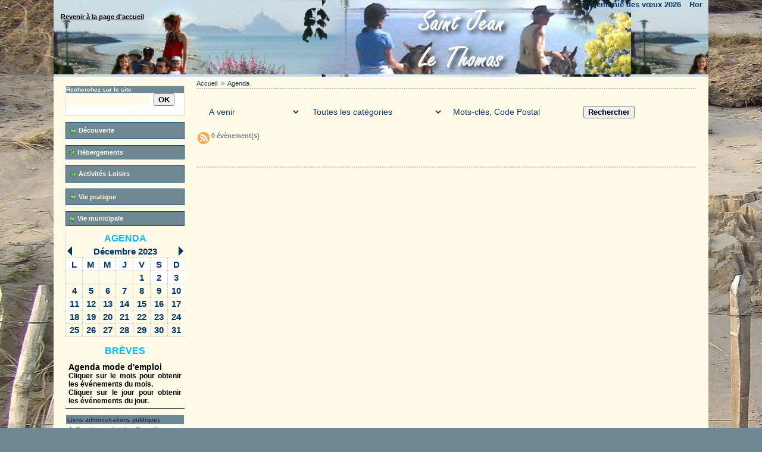

--- FILE ---
content_type: text/html; charset=UTF-8
request_url: https://www.saintjeanlethomas.com/agenda/2023/12/31/
body_size: 8056
content:
<!DOCTYPE html PUBLIC "-//W3C//DTD XHTML 1.0 Strict//EN" "http://www.w3.org/TR/xhtml1/DTD/xhtml1-strict.dtd">
<html xmlns="http://www.w3.org/1999/xhtml"  xml:lang="fr" lang="fr">
<head>
<title>Agenda | Site officiel de Saint Jean le Thomas, station balnéaire de la baie du Mont st Michel.</title>
 
<meta http-equiv="Content-Type" content="text/html; Charset=UTF-8" />
<meta name="keywords" content="mont st michel, baie du mont St Michel , vacances normandie , manche , jeux équestres mondiaux, plages du débarquement, Bretagne, hotel mont st michel, chambres d'hotes mont st michel, Normandie, grandes marées,  mt st Michel,  randonnées chemins de st michel, îles Chausey, Mont Saint Michel, sentier littoral, G.R. 223, îles anglo-normandes, granville, gîte normandie, randonnées" />
<meta name="description" content="Face au Mont Saint Michel, la station est située dans un site de paysages protégés, lieu des plus grandes marées d'Europe et traversée par le G.R. 223, elle permet des randonnées exceptionnelles." />

<meta name="geo.position" content="48.730484;-1.5196074" />
<link rel="stylesheet" href="/var/style/style_1.css?v=1761300908" type="text/css" />
<link rel="stylesheet" href="/var/style/style.300659.css?v=1659210114" type="text/css" />
<link rel="canonical" href="https://www.saintjeanlethomas.com/agenda/2023/12/31/" />
<link rel="alternate" type="application/rss+xml" title="RSS" href="/xml/syndication.rss" />
<link rel="alternate" type="application/atom+xml" title="ATOM" href="/xml/atom.xml" />
<link rel="icon" href="/favicon.ico?v=1139951579" type="image/x-icon" />
<link rel="shortcut icon" href="/favicon.ico?v=1139951579" type="image/x-icon" />
<script src="/_public/js/jquery-1.8.3.min.js?v=1731587507" type="text/javascript"></script>
<script src="/_public/js/compress_scroller.js?v=1731587507" type="text/javascript"></script>
<script src="/_public/js/compress_fonctions.js?v=1731587507" type="text/javascript"></script>
<script type="text/javascript">
/*<![CDATA[*//*---->*/
selected_page = ['agenda', ''];
selected_page = ['agenda', ''];
var deploye3864546 = true;

function sfHover_3864546(id) {
	var func = 'hover';
	if ($('#css-responsive').length && parseInt($(window).width()) <= 800) { 
		func = 'click';
	}

	$('#' + id + ' li' + (func == 'click' ? ' > a' : '')).on(func, 
		function(e) { 
			var obj  = (func == 'click' ? $(this).parent('li') :  $(this));
			if (func == 'click') {
				$('#' + id + ' > li').each(function(index) { 
					if ($(this).attr('id') != obj.attr('id') && !$(this).find(obj).length) {
						$(this).find(' > ul:visible').each(function() { $(this).hide(); });
					}
				});
			}
			if(func == 'click' || e.type == 'mouseenter') { 
				if (obj.find('ul:first:hidden').length)	{
					sfHoverShow_3864546(obj); 
				} else if (func == 'click') {
					sfHoverHide_3864546(obj);
				}
				if (func == 'click' && obj.find('ul').length)	return false; 
			}
			else if (e.type == 'mouseleave') { sfHoverHide_3864546(obj); }
		}
	);
}
function sfHoverShow_3864546(obj) {
	obj.addClass('sfhover').css('z-index', 1000); obj.find('ul:first:hidden').each(function() { if ($(this).hasClass('lvl0')) $(this).show(); else $(this).show(); });
}
function sfHoverHide_3864546(obj) {
	obj.find('ul:visible').each(function() { if ($(this).hasClass('lvl0')) $(this).hide(); else $(this).hide();});
}
var deploye2340870 = true;

function sfHover_2340870(id) {
	var func = 'hover';
	if ($('#css-responsive').length && parseInt($(window).width()) <= 800) { 
		func = 'click';
	}

	$('#' + id + ' li' + (func == 'click' ? ' > a' : '')).on(func, 
		function(e) { 
			var obj  = (func == 'click' ? $(this).parent('li') :  $(this));
			if (func == 'click') {
				$('#' + id + ' > li').each(function(index) { 
					if ($(this).attr('id') != obj.attr('id') && !$(this).find(obj).length) {
						$(this).find(' > ul:visible').each(function() { $(this).hide(); });
					}
				});
			}
			if(func == 'click' || e.type == 'mouseenter') { 
				if (obj.find('ul:first:hidden').length)	{
					sfHoverShow_2340870(obj); 
				} else if (func == 'click') {
					sfHoverHide_2340870(obj);
				}
				if (func == 'click' && obj.find('ul').length)	return false; 
			}
			else if (e.type == 'mouseleave') { sfHoverHide_2340870(obj); }
		}
	);
}
function sfHoverShow_2340870(obj) {
	obj.addClass('sfhover').css('z-index', 1000); obj.find('ul:first:hidden').each(function() { if ($(this).hasClass('lvl0')) $(this).show(); else $(this).show(); });
}
function sfHoverHide_2340870(obj) {
	obj.find('ul:visible').each(function() { if ($(this).hasClass('lvl0')) $(this).hide(); else $(this).hide();});
}
var deploye25998146 = true;

function sfHover_25998146(id) {
	var func = 'hover';
	if ($('#css-responsive').length && parseInt($(window).width()) <= 800) { 
		func = 'click';
	}

	$('#' + id + ' li' + (func == 'click' ? ' > a' : '')).on(func, 
		function(e) { 
			var obj  = (func == 'click' ? $(this).parent('li') :  $(this));
			if (func == 'click') {
				$('#' + id + ' > li').each(function(index) { 
					if ($(this).attr('id') != obj.attr('id') && !$(this).find(obj).length) {
						$(this).find(' > ul:visible').each(function() { $(this).hide(); });
					}
				});
			}
			if(func == 'click' || e.type == 'mouseenter') { 
				if (obj.find('ul:first:hidden').length)	{
					sfHoverShow_25998146(obj); 
				} else if (func == 'click') {
					sfHoverHide_25998146(obj);
				}
				if (func == 'click' && obj.find('ul').length)	return false; 
			}
			else if (e.type == 'mouseleave') { sfHoverHide_25998146(obj); }
		}
	);
}
function sfHoverShow_25998146(obj) {
	obj.addClass('sfhover').css('z-index', 1000); obj.find('ul:first:hidden').each(function() { if ($(this).hasClass('lvl0')) $(this).show(); else $(this).show(); });
}
function sfHoverHide_25998146(obj) {
	obj.find('ul:visible').each(function() { if ($(this).hasClass('lvl0')) $(this).hide(); else $(this).hide();});
}
var deploye26069822 = true;

function sfHover_26069822(id) {
	var func = 'hover';
	if ($('#css-responsive').length && parseInt($(window).width()) <= 800) { 
		func = 'click';
	}

	$('#' + id + ' li' + (func == 'click' ? ' > a' : '')).on(func, 
		function(e) { 
			var obj  = (func == 'click' ? $(this).parent('li') :  $(this));
			if (func == 'click') {
				$('#' + id + ' > li').each(function(index) { 
					if ($(this).attr('id') != obj.attr('id') && !$(this).find(obj).length) {
						$(this).find(' > ul:visible').each(function() { $(this).hide(); });
					}
				});
			}
			if(func == 'click' || e.type == 'mouseenter') { 
				if (obj.find('ul:first:hidden').length)	{
					sfHoverShow_26069822(obj); 
				} else if (func == 'click') {
					sfHoverHide_26069822(obj);
				}
				if (func == 'click' && obj.find('ul').length)	return false; 
			}
			else if (e.type == 'mouseleave') { sfHoverHide_26069822(obj); }
		}
	);
}
function sfHoverShow_26069822(obj) {
	obj.addClass('sfhover').css('z-index', 1000); obj.find('ul:first:hidden').each(function() { if ($(this).hasClass('lvl0')) $(this).show(); else $(this).show(); });
}
function sfHoverHide_26069822(obj) {
	obj.find('ul:visible').each(function() { if ($(this).hasClass('lvl0')) $(this).hide(); else $(this).hide();});
}
var deploye3864545 = true;

function sfHover_3864545(id) {
	var func = 'hover';
	if ($('#css-responsive').length && parseInt($(window).width()) <= 800) { 
		func = 'click';
	}

	$('#' + id + ' li' + (func == 'click' ? ' > a' : '')).on(func, 
		function(e) { 
			var obj  = (func == 'click' ? $(this).parent('li') :  $(this));
			if (func == 'click') {
				$('#' + id + ' > li').each(function(index) { 
					if ($(this).attr('id') != obj.attr('id') && !$(this).find(obj).length) {
						$(this).find(' > ul:visible').each(function() { $(this).hide(); });
					}
				});
			}
			if(func == 'click' || e.type == 'mouseenter') { 
				if (obj.find('ul:first:hidden').length)	{
					sfHoverShow_3864545(obj); 
				} else if (func == 'click') {
					sfHoverHide_3864545(obj);
				}
				if (func == 'click' && obj.find('ul').length)	return false; 
			}
			else if (e.type == 'mouseleave') { sfHoverHide_3864545(obj); }
		}
	);
}
function sfHoverShow_3864545(obj) {
	obj.addClass('sfhover').css('z-index', 1000); obj.find('ul:first:hidden').each(function() { if ($(this).hasClass('lvl0')) $(this).show(); else $(this).show(); });
}
function sfHoverHide_3864545(obj) {
	obj.find('ul:visible').each(function() { if ($(this).hasClass('lvl0')) $(this).hide(); else $(this).hide();});
}

 var GBRedirectionMode = 'IF_FOUND';
/*--*//*]]>*/

</script>
 
<!-- Perso tags -->
<meta name="verify-v1" content="fIven5d0oPnVRXHD4BaIJbE3T/90Zdt9RC97ln424Wc=" />
<meta name="google-site-verification" content="KTfsz9DvLz_PuPujR8fml1H5DO6PrgE7NkcBe3msS1I" />
<meta name="google-verification" content="GooGhywoiu9839t543j0s7543uw1.  Please add sjlt50530@gmail.com to GA account UA-38078341-1 with “Manage Users and Edit” permissions - date 26/04/2018." />

<!-- Google Analytics -->
<!-- Global site tag (gtag.js) - Google Analytics -->
<script async src="https://www.googletagmanager.com/gtag/js?id=UA-116836056-1"></script>
<script>
  window.dataLayer = window.dataLayer || [];
  function gtag(){dataLayer.push(arguments);}
  gtag('js', new Date());

  gtag('config', 'UA-116836056-1');
  <!-- old stuff -->
  gtag('config', 'UA-976493-19');
</script>
 
</head>

<body class="mep1 home">
<div id="main">
<table id="main_table_inner" cellspacing="0">
<tr>
<td class="z_col0_td_inner z_td_colonne" colspan="3">
<div id="z_col0">
	 <div class="z_col0_inner">
		 <div class="inner">
<!-- ********************************************** ZONE TITRE ********************************************** -->

<!-- newsh 1053161 -->
<div id="mod_1053161" class="mod_1053161 wm-module fullbackground  module-newsh type-defilant">
	 <div class="titre">
		 <div id="mooquee_1053161" class="mooquee" style="visibility:visible;">
			 <img src="/_images/1.gif" id="img_marquee_start1053161" width="566" height="0" class="image marquee_start" alt="" />
			 <a href="/Ceremonie-des-voeux-2026_a1387.html">Cérémonie&nbsp;des&nbsp;vœux&nbsp;2026</a>
			 <a href="/Romanto-torrefacteur-du-bout-de-la-mer_a1381.html">Romanto,&nbsp;torréfacteur&nbsp;du&nbsp;bout&nbsp;de&nbsp;la&nbsp;mer</a>
			 <a href="/Petition-Citoyenne-Inondation-Marais-de-la-Claire-Douve-MAJ-29-04-2025_a1059.html">Pétition&nbsp;Citoyenne&nbsp;Inondation&nbsp;Marais&nbsp;de&nbsp;la&nbsp;Claire&nbsp;Douve&nbsp;(MAJ&nbsp;29/04/2025)</a>
			 <img src="/_images/1.gif" id="img_marquee_end1053161" height="0" class="image" alt="" />
		 </div>
	 </div>
</div>
<div id="ecart_after_1053161" class="ecart_col0" style="display:none"><hr /></div>
<div id="ecart_after_559552" class="ecart_col0" style="display:none"><hr /></div>

<!-- titre 300638 -->
<div id="ecart_before_300638" class="ecart_col0 " style="display:none"><hr /></div>
<div id="mod_300638" class="mod_300638 wm-module fullbackground "><div class="fullmod">
	 <h1 class="titre"><a href="https://www.saintjeanlethomas.com/"> Revenir à la page d'accueil</a></h1>
</div></div>
<!-- ********************************************** FIN ZONE TITRE ****************************************** -->
		 </div>
	 </div>
</div>
</td>
</tr>

<tr class="tr_median">
<td class="z_col1_td_inner z_td_colonne before-main-colonne">
<!-- ********************************************** COLONNE 1 ********************************************** -->
<div id="z_col1" class="z_colonne">
	 <div class="z_col1_inner z_col_median">
		 <div class="inner">

<!-- html 2326083 -->
	 <div align="center">
<script language="JavaScript" src="http://www.cqfd-assistance.com/traducteur/traducteursjlt.js"></script>
</div>
<div id="ecart_after_2326083" class="ecart_col1"><hr /></div>

<!-- recherche 1370389 -->
<div id="ecart_before_1370389" class="ecart_col1 responsive" style="display:none"><hr /></div>
<div id="mod_1370389" class="mod_1370389 wm-module fullbackground  recherche type-1">
	 <form id="form_1370389" action="/search/" method="get" enctype="application/x-www-form-urlencoded" >
	 <div class="entete"><div class="fullmod">
		 <span>Recherchez sur le site</span>
	 </div></div>
		 <div class="cel1">
			 			 <span><span class="cel">
<input type="text" style="width:137px" id="keyword_1370389" name="keyword" value="" class="button"   />			 </span><span class="cel">
<input type="submit" value="OK" class="button2" />
			 </span></span>
			 <div class="avance" style="margin-top:5px">
				 <a href="/search/?avance=1">Recherche avancée</a>
			 </div>
		 </div>
	 </form>
</div>
<div id="ecart_after_1370389" class="ecart_col1"><hr /></div>

<!-- menu_deployable 3864546 -->
<div id="mod_3864546" class="mod_3864546 module-menu_deployable wm-module fullbackground  colonne-c type- background-cell-oui " style="position: relative;">
	 <ul id="menu_3864546">
		 <li data-link="rien," class="cell titre last element void" id="menu_3864546_1"><a href="#" > <img class="image middle nomargin" src="https://www.saintjeanlethomas.com/_images/preset/puces/arrow10.gif?v=1732287501" alt=""  /> Découverte</a>
		 	 <ul class="lvl0 menu">
				 <li data-link="rubrique,4293875" class="cell stitre" ><a href="/Cadre-naturel-Identite-Labels_r65.html" ><span class="fake-margin" style="display:none">&nbsp;</span> <img class="image middle nomargin" src="https://www.saintjeanlethomas.com/_images/preset/puces/arrow52.gif?v=1732287502" alt=""  /> Cadre naturel - Labels</a></li>
				 <li data-link="rubrique,280321" class="cell stitre" ><a href="/Tourisme-Office-de-tourisme_r42.html" ><span class="fake-margin" style="display:none">&nbsp;</span> <img class="image middle nomargin" src="https://www.saintjeanlethomas.com/_images/preset/puces/arrow52.gif?v=1732287502" alt=""  /> Tourisme -Office de Tourisme</a></li>
				 <li data-link="rubrique,167743" class="cell stitre" ><a href="/A-visiter_r27.html" ><span class="fake-margin" style="display:none">&nbsp;</span> <img class="image middle nomargin" src="https://www.saintjeanlethomas.com/_images/preset/puces/arrow52.gif?v=1732287502" alt=""  /> A visiter</a></li>
				 <li data-link="rubrique,79100" class="cell stitre" ><a href="/Histoire_r17.html" ><span class="fake-margin" style="display:none">&nbsp;</span> <img class="image middle nomargin" src="https://www.saintjeanlethomas.com/_images/preset/puces/arrow52.gif?v=1732287502" alt=""  /> Histoire</a></li>
				 <li data-link="rubrique,4477398" class="cell stitre" ><a href="/Hotes-celebres_r75.html" ><span class="fake-margin" style="display:none">&nbsp;</span> <img class="image middle nomargin" src="https://www.saintjeanlethomas.com/_images/preset/puces/arrow52.gif?v=1732287502" alt=""  /> Hôtes célèbres</a></li>
				 <li data-link="rubrique,167667" class="cell stitre" ><a href="/Flore-Faune_r25.html" ><span class="fake-margin" style="display:none">&nbsp;</span> <img class="image middle nomargin" src="https://www.saintjeanlethomas.com/_images/preset/puces/arrow52.gif?v=1732287502" alt=""  /> Flore - Faune</a></li>
				 <li data-link="rubrique,4299765" class="cell stitre" ><a href="/Artistes-Ateliers-d-art_r68.html" ><span class="fake-margin" style="display:none">&nbsp;</span> <img class="image middle nomargin" src="https://www.saintjeanlethomas.com/_images/preset/puces/arrow52.gif?v=1732287502" alt=""  /> Artistes - Ateliers d'art</a></li>
				 <li data-link="rubrique,4293896" class="cell stitre" ><a href="/St-Jean-en-images_r67.html" ><span class="fake-margin" style="display:none">&nbsp;</span> <img class="image middle nomargin" src="https://www.saintjeanlethomas.com/_images/preset/puces/arrow52.gif?v=1732287502" alt=""  /> Saint - Jean en images</a></li>
				 <li data-link="rubrique,6517274" class="cell stitre slast" ><a href="/Quiz-sur-St-Jean_r76.html" ><span class="fake-margin" style="display:none">&nbsp;</span> <img class="image middle nomargin" src="https://www.saintjeanlethomas.com/_images/preset/puces/arrow52.gif?v=1732287502" alt=""  /> Quiz sur Saint-Jean</a></li>
			 </ul>
		 </li>
	 </ul>
	 <script type="text/javascript">sfHover_3864546('menu_3864546')</script>
</div>
<div id="ecart_after_3864546" class="ecart_col1"><hr /></div>

<!-- menu_deployable 2340870 -->
<div id="ecart_before_2340870" class="ecart_col1 responsive" style="display:none"><hr /></div>
<div id="mod_2340870" class="mod_2340870 module-menu_deployable wm-module fullbackground  colonne-c type- background-cell- " style="position: relative;">
	 <ul id="menu_2340870">
		 <li data-link="rien," class="cell titre last element void" id="menu_2340870_1"><a href="#" > <img class="image middle nomargin" src="https://www.saintjeanlethomas.com/_images/preset/puces/arrow10.gif?v=1732287501" alt=""  /> Hébergements</a>
		 	 <ul class="lvl0 menu">
				 <li data-link="article,290345" class="cell stitre" ><a href="/Hebergements-a-Saint-Jean-le-Thomas-et-environs-immediats_a11.html" ><span class="fake-margin" style="display:none">&nbsp;</span> <img class="image middle nomargin" src="https://www.saintjeanlethomas.com/_images/preset/puces/arrow52.gif?v=1732287502" alt=""  /> Tous les hébergements</a></li>
				 <li data-link="rubrique,109521" class="cell stitre" ><a href="/Chambres-d-hotes-a-Saint-Jean-le-Thomas-en-baie-du-Mt-St-Michel_r19.html" ><span class="fake-margin" style="display:none">&nbsp;</span> <img class="image middle nomargin" src="https://www.saintjeanlethomas.com/_images/preset/puces/arrow52.gif?v=1732287502" alt=""  /> Chambres d'hôtes</a></li>
				 <li data-link="rubrique,109522" class="cell stitre" ><a href="/Gites-a-Saint-Jean-le-Thomas-en-baie-du-Mt-St-Michel_r20.html" ><span class="fake-margin" style="display:none">&nbsp;</span> <img class="image middle nomargin" src="https://www.saintjeanlethomas.com/_images/preset/puces/arrow52.gif?v=1732287502" alt=""  /> Gîtes</a></li>
				 <li data-link="rubrique,109524" class="cell stitre" ><a href="/Hotel-et-accueil-de-groupes_r21.html" ><span class="fake-margin" style="display:none">&nbsp;</span> <img class="image middle nomargin" src="https://www.saintjeanlethomas.com/_images/preset/puces/arrow52.gif?v=1732287502" alt=""  /> Hôtels- Accueil groupes</a></li>
				 <li data-link="rubrique,139951" class="cell stitre" ><a href="/Camping-municipal-_r23.html" ><span class="fake-margin" style="display:none">&nbsp;</span> <img class="image middle nomargin" src="https://www.saintjeanlethomas.com/_images/preset/puces/arrow52.gif?v=1732287502" alt=""  /> Camping</a></li>
				 <li data-link="article,686704" class="cell stitre slast" ><a href="/Accueil-des-Camping-Cars_a132.html" ><span class="fake-margin" style="display:none">&nbsp;</span> <img class="image middle nomargin" src="https://www.saintjeanlethomas.com/_images/preset/puces/arrow52.gif?v=1732287502" alt=""  /> Accueil des camping-cars</a></li>
			 </ul>
		 </li>
	 </ul>
	 <script type="text/javascript">sfHover_2340870('menu_2340870')</script>
</div>
<div id="ecart_after_2340870" class="ecart_col1"><hr /></div>

<!-- menu_deployable 25998146 -->
<div id="mod_25998146" class="mod_25998146 module-menu_deployable wm-module fullbackground  colonne-c type- background-cell-oui " style="position: relative;">
	 <ul id="menu_25998146">
		 <li data-link="rien," class="cell titre last element void" id="menu_25998146_1"><a href="#" > <img class="image middle nomargin" src="https://www.saintjeanlethomas.com/_images/preset/puces/arrow10.gif?v=1732287501" alt=""  /> Activités-Loisirs</a>
		 	 <ul class="lvl0 menu">
				 <li data-link="rubrique,4247106" class="cell stitre" ><a href="/Activites-enfants_r56.html" ><span class="fake-margin" style="display:none">&nbsp;</span> <img class="image middle nomargin" src="https://www.saintjeanlethomas.com/_images/preset/puces/arrow52.gif?v=1732287502" alt=""  /> Activités enfants</a></li>
				 <li data-link="rubrique,26404" class="cell stitre" ><a href="/Associations_r6.html" ><span class="fake-margin" style="display:none">&nbsp;</span> <img class="image middle nomargin" src="https://www.saintjeanlethomas.com/_images/preset/puces/arrow52.gif?v=1732287502" alt=""  /> Associations</a></li>
				 <li data-link="rubrique,4242908" class="cell stitre" ><a href="/Bibliotheque_r55.html" ><span class="fake-margin" style="display:none">&nbsp;</span> <img class="image middle nomargin" src="https://www.saintjeanlethomas.com/_images/preset/puces/arrow52.gif?v=1732287502" alt=""  /> Bibliothèque</a></li>
				 <li data-link="rubrique,410473" class="cell stitre" ><a href="/Expos-Concerts-Conferences_r49.html" ><span class="fake-margin" style="display:none">&nbsp;</span> <img class="image middle nomargin" src="https://www.saintjeanlethomas.com/_images/preset/puces/arrow52.gif?v=1732287502" alt=""  /> Expos-Concerts-Conférences</a></li>
				 <li data-link="rubrique,168016" class="cell stitre" ><a href="/Fetes-annuelles-Animations_r29.html" ><span class="fake-margin" style="display:none">&nbsp;</span> <img class="image middle nomargin" src="https://www.saintjeanlethomas.com/_images/preset/puces/arrow52.gif?v=1732287502" alt=""  /> Fêtes annuelles-Animations</a></li>
				 <li data-link="rubrique,4261453" class="cell stitre" ><a href="/Loisirs-sportifs_r57.html" ><span class="fake-margin" style="display:none">&nbsp;</span> <img class="image middle nomargin" src="https://www.saintjeanlethomas.com/_images/preset/puces/arrow52.gif?v=1732287502" alt=""  /> Loisirs sportifs</a></li>
				 <li data-link="rubrique,167742" class="cell stitre slast" ><a href="/Randonnees-Traversees-de-la-Baie_r26.html" ><span class="fake-margin" style="display:none">&nbsp;</span> <img class="image middle nomargin" src="https://www.saintjeanlethomas.com/_images/preset/puces/arrow52.gif?v=1732287502" alt=""  /> Randos et traversées</a></li>
			 </ul>
		 </li>
	 </ul>
	 <script type="text/javascript">sfHover_25998146('menu_25998146')</script>
</div>
<div id="ecart_after_25998146" class="ecart_col1"><hr /></div>

<!-- menu_deployable 26069822 -->
<div id="ecart_before_26069822" class="ecart_col1 responsive" style="display:none"><hr /></div>
<div id="mod_26069822" class="mod_26069822 module-menu_deployable wm-module fullbackground  colonne-c type- background-cell-oui " style="position: relative;">
	 <ul id="menu_26069822">
		 <li data-link="rien," class="cell titre last element void" id="menu_26069822_1"><a href="#" > <img class="image middle nomargin" src="https://www.saintjeanlethomas.com/_images/preset/puces/arrow10.gif?v=1732287501" alt=""  /> Vie pratique</a>
		 	 <ul class="lvl0 menu">
				 <li data-link="rubrique,4280924" class="cell stitre" ><a href="/Agence-postale_r59.html" ><span class="fake-margin" style="display:none">&nbsp;</span> <img class="image middle nomargin" src="https://www.saintjeanlethomas.com/_images/preset/puces/arrow52.gif?v=1732287502" alt=""  /> Agence postale</a></li>
				 <li data-link="rubrique,4280967" class="cell stitre" ><a href="/Artisans_r60.html" ><span class="fake-margin" style="display:none">&nbsp;</span> <img class="image middle nomargin" src="https://www.saintjeanlethomas.com/_images/preset/puces/arrow52.gif?v=1732287502" alt=""  /> Artisans</a></li>
				 <li data-link="rubrique,26403" class="cell stitre" ><a href="/Commerces_r5.html" ><span class="fake-margin" style="display:none">&nbsp;</span> <img class="image middle nomargin" src="https://www.saintjeanlethomas.com/_images/preset/puces/arrow52.gif?v=1732287502" alt=""  /> Commerces</a></li>
				 <li data-link="rubrique,109527" class="cell stitre" ><a href="/Restaurants_r22.html" ><span class="fake-margin" style="display:none">&nbsp;</span> <img class="image middle nomargin" src="https://www.saintjeanlethomas.com/_images/preset/puces/arrow52.gif?v=1732287502" alt=""  /> Restaurants</a></li>
				 <li data-link="rubrique,4285997" class="cell stitre" ><a href="/Services-de-sante_r61.html" ><span class="fake-margin" style="display:none">&nbsp;</span> <img class="image middle nomargin" src="https://www.saintjeanlethomas.com/_images/preset/puces/arrow52.gif?v=1732287502" alt=""  /> Services de santé</a></li>
				 <li data-link="rubrique,4286061" class="cell stitre slast" ><a href="/Urgences-Contacts_r62.html" ><span class="fake-margin" style="display:none">&nbsp;</span> <img class="image middle nomargin" src="https://www.saintjeanlethomas.com/_images/preset/puces/arrow52.gif?v=1732287502" alt=""  /> Urgences - Contacts</a></li>
			 </ul>
		 </li>
	 </ul>
	 <script type="text/javascript">sfHover_26069822('menu_26069822')</script>
</div>
<div id="ecart_after_26069822" class="ecart_col1"><hr /></div>

<!-- menu_deployable 3864545 -->
<div id="ecart_before_3864545" class="ecart_col1 responsive" style="display:none"><hr /></div>
<div id="mod_3864545" class="mod_3864545 module-menu_deployable wm-module fullbackground  colonne-c type- background-cell- " style="position: relative;">
	 <ul id="menu_3864545">
		 <li data-link="rien," class="cell titre last element void" id="menu_3864545_1"><a href="#" > <img class="image middle nomargin" src="https://www.saintjeanlethomas.com/_images/preset/puces/arrow10.gif?v=1732287501" alt=""  /> Vie municipale</a>
		 	 <ul class="lvl0 menu">
				 <li data-link="rubrique,4335221" class="cell stitre" ><a href="/Elus-Personnel-municipal_r72.html" ><span class="fake-margin" style="display:none">&nbsp;</span> <img class="image middle nomargin" src="https://www.saintjeanlethomas.com/_images/preset/puces/arrow52.gif?v=1732287502" alt=""  /> Elus - Personnel municipal</a></li>
				 <li data-link="rubrique,4335213" class="cell stitre" ><a href="/Informations-municipales_r70.html" ><span class="fake-margin" style="display:none">&nbsp;</span> <img class="image middle nomargin" src="https://www.saintjeanlethomas.com/_images/preset/puces/arrow52.gif?v=1732287502" alt=""  /> Informations municipales</a></li>
				 <li data-link="rubrique,4335220" class="cell stitre" ><a href="/Demarches-administratives_r71.html" ><span class="fake-margin" style="display:none">&nbsp;</span> <img class="image middle nomargin" src="https://www.saintjeanlethomas.com/_images/preset/puces/arrow52.gif?v=1732287502" alt=""  /> Démarches administratives</a></li>
				 <li data-link="rubrique,4335445" class="cell stitre" ><a href="/Environnement_r74.html" ><span class="fake-margin" style="display:none">&nbsp;</span> <img class="image middle nomargin" src="https://www.saintjeanlethomas.com/_images/preset/puces/arrow52.gif?v=1732287502" alt=""  /> Environnement</a></li>
				 <li data-link="rubrique,4335257" class="cell stitre slast" ><a href="/Equipements-municipaux_r73.html" ><span class="fake-margin" style="display:none">&nbsp;</span> <img class="image middle nomargin" src="https://www.saintjeanlethomas.com/_images/preset/puces/arrow52.gif?v=1732287502" alt=""  /> Equipements municipaux</a></li>
			 </ul>
		 </li>
	 </ul>
	 <script type="text/javascript">sfHover_3864545('menu_3864545')</script>
</div>
<div id="ecart_after_3864545" class="ecart_col1"><hr /></div>

<!-- agenda 592081 -->
<div id="mod_592081" class="mod_592081 wm-module fullbackground  module-agenda type-3">
	 <div class="entete"><div class="fullmod">
		 <a href="/agenda/">Agenda</a>
	 </div></div>
	 <div class="cel1">
	 <div class="mois">
			 <a class="arrow_left" href="javascript:void(0)" rel="nofollow" onclick="recharge('mod_592081', 'https://www.saintjeanlethomas.com/mymodule/592081/', '', 'java=false&amp;ajax=true&amp;mo=12&amp;yr=2025', true)">&nbsp;</a>
			 <a href="/agenda/2026/1/">Janvier 2026</a>
			 <a class="arrow_right" href="javascript:void(0)" rel="nofollow" onclick="recharge('mod_592081', 'https://www.saintjeanlethomas.com/mymodule/592081/', '', 'java=false&amp;ajax=true&amp;mo=2&amp;yr=2026', true)">&nbsp;</a>
	 </div>
	 <table cellspacing="0" cellpadding="0" class="calendrier">
		 <tr>
			 <th class="jour">L</th>
			 <th class="jour">M</th>
			 <th class="jour">M</th>
			 <th class="jour">J</th>
			 <th class="jour">V</th>
			 <th class="jour">S</th>
			 <th class="jour">D</th>
		 </tr>
		 <tr>
			 <td>&nbsp;</td>
			 <td>&nbsp;</td>
			 <td>&nbsp;</td>
			 <td class="timeline">
				 <a href="/agenda/2026/1/1/">1</a>
			 </td>
			 <td class="timeline">
				 <a href="/agenda/2026/1/2/">2</a>
			 </td>
			 <td class="timeline">
				 <a href="/agenda/2026/1/3/">3</a>
			 </td>
			 <td class="timeline">
				 <a href="/agenda/2026/1/4/">4</a>
			 </td>
		 </tr>
		 <tr>
			 <td class="timeline">
				 <a href="/agenda/2026/1/5/">5</a>
			 </td>
			 <td class="timeline">
				 <a href="/agenda/2026/1/6/">6</a>
			 </td>
			 <td class="timeline">
				 <a href="/agenda/2026/1/7/">7</a>
			 </td>
			 <td class="timeline">
				 <a href="/agenda/2026/1/8/">8</a>
			 </td>
			 <td class="timeline">
				 <a href="/agenda/2026/1/9/">9</a>
			 </td>
			 <td class="timeline">
				 <a href="/agenda/2026/1/10/">10</a>
			 </td>
			 <td class="evenement">
				 <a href="/agenda/2026/1/11/">11</a>
			 </td>
		 </tr>
		 <tr>
			 <td class="timeline">
				 <a href="/agenda/2026/1/12/">12</a>
			 </td>
			 <td class="timeline">
				 <a href="/agenda/2026/1/13/">13</a>
			 </td>
			 <td class="timeline">
				 <a href="/agenda/2026/1/14/">14</a>
			 </td>
			 <td class="timeline">
				 <a href="/agenda/2026/1/15/"><b>15</b></a>
			 </td>
			 <td class="timeline">
				 <a href="/agenda/2026/1/16/">16</a>
			 </td>
			 <td class="timeline">
				 <a href="/agenda/2026/1/17/">17</a>
			 </td>
			 <td class="timeline">
				 <a href="/agenda/2026/1/18/">18</a>
			 </td>
		 </tr>
		 <tr>
			 <td class="timeline">
				 <a href="/agenda/2026/1/19/">19</a>
			 </td>
			 <td class="timeline">
				 <a href="/agenda/2026/1/20/">20</a>
			 </td>
			 <td class="timeline">
				 <a href="/agenda/2026/1/21/">21</a>
			 </td>
			 <td class="timeline">
				 <a href="/agenda/2026/1/22/">22</a>
			 </td>
			 <td class="timeline">
				 <a href="/agenda/2026/1/23/">23</a>
			 </td>
			 <td class="timeline">
				 <a href="/agenda/2026/1/24/">24</a>
			 </td>
			 <td class="timeline">
				 <a href="/agenda/2026/1/25/">25</a>
			 </td>
		 </tr>
		 <tr>
			 <td class="timeline">
				 <a href="/agenda/2026/1/26/">26</a>
			 </td>
			 <td class="timeline">
				 <a href="/agenda/2026/1/27/">27</a>
			 </td>
			 <td class="timeline">
				 <a href="/agenda/2026/1/28/">28</a>
			 </td>
			 <td class="timeline">
				 <a href="/agenda/2026/1/29/">29</a>
			 </td>
			 <td class="timeline">
				 <a href="/agenda/2026/1/30/">30</a>
			 </td>
			 <td class="timeline">
				 <a href="/agenda/2026/1/31/">31</a>
			 </td>
			 <td>&nbsp;</td>
		 </tr>
	 </table>
	 </div>
</div>
<div id="ecart_after_592081" class="ecart_col1"><hr /></div>

<!-- breve 16969315 -->
<div id="mod_16969315" class="mod_16969315 wm-module fullbackground module-responsive  module-breve">
	 <div class="entete"><div class="fullmod">
		 <span>Brèves</span>
	 </div></div>
	 <div class="breve">
		 <div class="cel1">
			 <h3 class="titre">Agenda mode d'emploi</h3>
			 <div class="clear">
				 <div class="texte">
					 Cliquer sur le mois pour obtenir les événements du mois.					 <br />
					 Cliquer sur le jour pour obtenir les événements du jour.
				 </div>
			 </div>
		 </div>
	 </div>
</div>
<div id="ecart_after_16969315" class="ecart_col1"><hr /></div>

<!-- annuaire 300653 -->
<div id="ecart_before_300653" class="ecart_col1 responsive" style="display:none"><hr /></div>
<div id="mod_300653" class="mod_300653 wm-module fullbackground  module-annuaire">
	 <div class="entete"><div class="fullmod">
		 <span>Liens administrations publiques</span>
	 </div></div>
	 <div class="annuaire">
		 <div class="cel1 first">
			 <div class="inner">
			 <div class="lien">
				 <img class="image middle nomargin" src="https://www.saintjeanlethomas.com/_images/preset/puces/arrow10.gif?v=1732287501" alt=""  /> 
				 <a target="_blank" href="https://www.saintjeanlethomas.com/Reunions-du-Conseil-Municipal_a180.html">Compte-rendus des Conseils municipaux</a>
			 </div>
				 <div class="clear"></div>
			 </div>
		 </div>
		 <div class="cel1 last">
			 <div class="inner">
			 <div class="lien">
				 <img class="image middle nomargin" src="https://www.saintjeanlethomas.com/_images/preset/puces/arrow10.gif?v=1732287501" alt=""  /> 
				 <a target="_blank" href="http://maree.info/45/calendrier">Horaires Marées</a>
			 </div>
				 <div class="clear"></div>
			 </div>
		 </div>
	 </div>
</div>
<div id="ecart_after_300653" class="ecart_col1"><hr /></div>

<!-- annuaire 855052 -->
<div id="ecart_before_855052" class="ecart_col1 responsive" style="display:none"><hr /></div>
<div id="mod_855052" class="mod_855052 wm-module fullbackground  module-annuaire">
	 <div class="entete"><div class="fullmod">
		 <span>Liens activités</span>
	 </div></div>
	 <div class="annuaire">
		 <div class="cel1 first">
			 <div class="inner">
			 <div class="lien">
				 <img class="image middle nomargin" src="https://www.saintjeanlethomas.com/_images/preset/puces/arrow10.gif?v=1732287501" alt=""  /> 
				 <a target="_blank" href="http://www.citedelamer.com/">Cité de la Mer</a>
			 </div>
				 <div class="clear"></div>
			 </div>
		 </div>
		 <div class="cel1">
			 <div class="inner">
			 <div class="lien">
				 <img class="image middle nomargin" src="https://www.saintjeanlethomas.com/_images/preset/puces/arrow10.gif?v=1732287501" alt=""  /> 
				 <a target="_blank" href="https://www.ot-montsaintmichel.com/index.htm">Destination Mt St Michel - Normandie</a>
			 </div>
				 <div class="clear"></div>
			 </div>
		 </div>
		 <div class="cel1">
			 <div class="inner">
			 <div class="lien">
				 <img class="image middle nomargin" src="https://www.saintjeanlethomas.com/_images/preset/puces/arrow10.gif?v=1732287501" alt=""  /> 
				 <a target="_blank" href="https://www.jazzenbaie.com/">Festival Grandes marées</a>
			 </div>
				 <div class="clear"></div>
			 </div>
		 </div>
		 <div class="cel1">
			 <div class="inner">
			 <div class="lien">
				 <img class="image middle nomargin" src="https://www.saintjeanlethomas.com/_images/preset/puces/arrow10.gif?v=1732287501" alt=""  /> 
				 <a target="_blank" href="http://www.cornille-havard.com">Fonderie de cloches</a>
			 </div>
				 <div class="clear"></div>
			 </div>
		 </div>
		 <div class="cel1">
			 <div class="inner">
			 <div class="lien">
				 <img class="image middle nomargin" src="https://www.saintjeanlethomas.com/_images/preset/puces/arrow10.gif?v=1732287501" alt=""  /> 
				 <a target="_blank" href="https://www.facebook.com/OTMSMN/">Office de Tourisme Mont Saint Michel-Normandie sur facebook</a>
			 </div>
				 <div class="clear"></div>
			 </div>
		 </div>
		 <div class="cel1">
			 <div class="inner">
			 <div class="lien">
				 <img class="image middle nomargin" src="https://www.saintjeanlethomas.com/_images/preset/puces/arrow10.gif?v=1732287501" alt=""  /> 
				 <a target="_blank" href="http://www.saintjeandesarts.com/">Saint Jean des Arts</a>
			 </div>
				 <div class="clear"></div>
			 </div>
		 </div>
		 <div class="cel1">
			 <div class="inner">
			 <div class="lien">
				 <img class="image middle nomargin" src="https://www.saintjeanlethomas.com/_images/preset/puces/arrow10.gif?v=1732287501" alt=""  /> 
				 <a target="_blank" href="http://www.saintjeanlethomas.net/">Saint Jean le Thomas, notre village</a>
			 </div>
				 <div class="clear"></div>
			 </div>
		 </div>
		 <div class="cel1">
			 <div class="inner">
			 <div class="lien">
				 <img class="image middle nomargin" src="https://www.saintjeanlethomas.com/_images/preset/puces/arrow10.gif?v=1732287501" alt=""  /> 
				 <a target="_blank" href="http://www.saintjeanlethomas.com/Toutes-les-animations_a121.html">Toutes les animations</a>
			 </div>
				 <div class="clear"></div>
			 </div>
		 </div>
		 <div class="cel1">
			 <div class="inner">
			 <div class="lien">
				 <img class="image middle nomargin" src="https://www.saintjeanlethomas.com/_images/preset/puces/arrow10.gif?v=1732287501" alt=""  /> 
				 <a target="_blank" href="http://www.ulm-mont-saint-michel.com/">ULM survol du mont</a>
			 </div>
				 <div class="clear"></div>
			 </div>
		 </div>
		 <div class="cel1 last">
			 <div class="inner">
			 <div class="lien">
				 <img class="image middle nomargin" src="https://www.saintjeanlethomas.com/_images/preset/puces/arrow10.gif?v=1732287501" alt=""  /> 
				 <a target="_blank" href="http://www.vvv50530.fr">V.V.V.</a>
			 </div>
				 <div class="clear"></div>
			 </div>
		 </div>
	 </div>
</div>
		 </div>
	 </div>
</div>
<!-- ********************************************** FIN COLONNE 1 ****************************************** -->
</td>
<td class="z_col2_td_inner z_td_colonne main-colonne">
<!-- ********************************************** COLONNE 2 ********************************************** -->
<div id="z_col2" class="z_colonne">
	 <div class="z_col2_inner z_col_median">
		 <div class="inner">
<div id="breads" class="breadcrump breadcrumbs">
	 <a href="https://www.saintjeanlethomas.com/">Accueil</a>
	 <span class="sepbread">&nbsp;&gt;&nbsp;</span>
	 <a href="/agenda/">Agenda</a>
	 <div class="clear separate"><hr /></div>
</div>
<div id="mod_300659" class="mod_300659 wm-module fullbackground  module-page2_agenda">
 <div class="cel1">
	 <div class="delimiter">
		 <form id="form_search_300659" action="/agenda/" method="GET">
			 <select name="period" class="button form" onchange="$('#form_search_300659').submit()" style="width: 20%">
				 <option value="0"selected="selected">A venir</option>
				 <option value="1">Aujourd'hui</option>
				 <option value="2">Cette semaine</option>
				 <option value="3">Ce mois-ci</option>
				 <option value="4">Archives</option>
			 </select>
			 <select name="cat" class="button form" onchange="$('#form_search_300659').submit()" style="width: 28%">
				 <option value="0" >Toutes les catégories</option>
				 <option value="14361" >Animations commerciales</option>
				 <option value="15254" >Activités mer et/ou nature...</option>
				 <option value="14366" >Animations enfants, ados...</option>
				 <option value="1471" >Vie municipale</option>
				 <option value="6131" >Cinéma - Théâtre -Spectacle</option>
				 <option value="12789" >Concerts</option>
				 <option value="6269" >Conférences - Soirées...</option>
				 <option value="14249" >Evénements naturels</option>
				 <option value="1470" >Expositions - Visites...</option>
				 <option value="1473" >Fêtes - Festival</option>
				 <option value="15413" >Vie des associations</option>
				 <option value="2288" >Manifestations e...</option>
			 </select>
			<input type="text" style="width: 25%" class="button form hiddeninput" id="keyword_safe" name="keyword_safe" onfocus="$(this).hide(); $('#keyword').show(); $('#keyword').focus()"  value="Mots-clés, Code Postal" />
<input type="text" style="display:none;width: 25%" id="keyword" class="button form realinput" name="keyword" onblur="if (this.value == '') {$(this).hide(); $('#keyword_safe').show();}"  value="" />
			 <input type="submit" value="Rechercher" class="button2" />
		 </form>
	 </div>
<div class="description">
<span class="count"><a href="/xml/agenda.rss" target="_blank"><img src="/_images/icones/rss_min.png" alt='' /></a> 0 évènement(s)</span>
</div>
</div>
</div>
<div id="ecart_after_300659" class="ecart_col2"><hr /></div>

<!-- barre_outils 2266264 -->
<div id="ecart_before_2266264" class="ecart_col2 responsive" style="display:none"><hr /></div>
<div id="mod_2266264" class="mod_2266264 wm-module fullbackground  module-barre_outils"><div class="fullmod">
	 <table class="menu_ligne" cellpadding="0" cellspacing="0" ><tr>
		 <td class="id1 cel1 bouton">
			 <a data-link="home,all" href="https://www.saintjeanlethomas.com/">Accueil</a>
		 </td>
		 <td class="id2 cel2 bouton">
			 <a data-link="galerie,all" href="/photos/">Galerie</a>
		 </td>
		 <td class="id3 cel1 bouton">
			 <a data-link="telechargement,all" href="/downloads/">Téléchargements</a>
		 </td>
		 <td class="id4 cel2 bouton">
			 <a data-link="forum,all" href="/forum/">Forum</a>
		 </td>
		 <td class="id5 cel1 bouton">
			 <a data-link="annuaire,all" href="/links/">Liens</a>
		 </td>
	 </tr></table>
</div></div>
<div class="ecart_col2"><hr /></div>
<div class="homecrump center">
	 <div class="clear separate"><hr /></div>
	 <a href="https://www.saintjeanlethomas.com/"></a>
</div>
		 </div>
	 </div>
</div>
<!-- ********************************************** FIN COLONNE 2 ****************************************** -->
</td>
<td class="z_col3_td_inner z_td_colonne">
<!-- ********************************************** COLONNE 3 ********************************************** -->
<div id="z_col3" class="z_colonne">
	 <div class="z_col3_inner z_col_median">
		 <div class="inner">
		 </div>
	 </div>
</div>
<!-- ********************************************** FIN COLONNE 3 ****************************************** -->
</td>
</tr>

<tr>
<td class="z_col100_td_inner z_td_colonne" colspan="3">
<!-- ********************************************** ZONE OURS ********************************************** -->
<div id="z_col100" class="z_colonne">
	 <div class="z_col100_inner">
		 <div class="inner">

<!-- html 2202717 -->
	 <center><strong>Saint Jean le Thomas, "village d'art, mer et nature" étape idéale pour les randonnées en Baie du Mont Saint Michel dont le GR223, à proximité de sites remarquables et de multiples activités.<br>
 C'est un lieu de séjour agréable disposant d'un large choix d'hébergements, de restauration et de services.</strong></center>
<div id="ecart_after_2202717" class="ecart_col100" style="display:none"><hr /></div>

<!-- ours 2202714 -->
<div id="ecart_before_2202714" class="ecart_col100 responsive" style="display:none"><hr /></div>
<div id="mod_2202714" class="mod_2202714 wm-module fullbackground  module-ours"><div class="fullmod">
	 <div class="legal">
		 <center>Copyright : Mairie de Saint Jean le Thomas 2, rue Yves Dubosq 50530 Saint Jean le Thomas - 02 33 48 86 09 - mairie.stjeanlethomas@wanadoo.fr		 <br />
		 </center>
	 </div>
	 <div class="bouton">
	</div>
</div></div>
		 </div>
	 </div>
</div>
<!-- ********************************************** FIN ZONE OURS ****************************************** -->
</td>
</tr>
</table>

</div>
<script type="text/javascript">
/*<![CDATA[*//*---->*/

	 
	toleft_1053161 		= false;
	stop_1053161 		= false;
	speed_1053161 		= 10;
	steps_1053161 		= 1;
	newsh_start(1053161); 
	
	if ($("#mooquee_1053161").length)		$("#mooquee_1053161").hover(function() { stop_1053161 = true; }, function() { stop_1053161 = false; });
	
$(function() {
    var ok_search = false;
    var search = document.location.pathname.replace(/^(.*)\/search\/([^\/]+)\/?(.*)$/, '$2');
    if (search != '' && search != document.location.pathname)	{ 
        ok_search = true;
    } else {
        search = document.location.search.replace(/^\?(.*)&?keyword=([^&]*)&?(.*)/, '$2');
        if (search != '' && search != document.location.search)	{
            ok_search = true;
        }
    }
    if (ok_search) {
        $('#icon-search-1370389').trigger('click');
        $('#keyword_safe_1370389').hide(); 
        $('#keyword_1370389').val(decodeURIComponent(search).replace('+', ' ')).show();
    }
});

	var date = document.location.pathname.replace(/^(.*)\/agenda\/([0-9]+)\/([0-9]+)\/?(.*)$/, '$2/$3');
	if (date != '' && date != document.location.pathname)	{ d = date.split('/'); recharge('mod_592081', 'https://www.saintjeanlethomas.com/mymodule/592081/', '', 'java=false&ajax=true&mo=' + d[1] + '&yr=' + d[0], true); }
	
    //Events Section
    $(document).on('click', '#mod_592081 .eventDate', function(e) {
        var items = $('.expandableEvent');
        var li = $(e.currentTarget).parent();
      
        //Backdoors Expandable Mode 
        items.not(li).removeClass('selected').addClass('notSelected').find('.evenement').slideUp();
        li.toggleClass('selected').toggleClass('notSelected').find('.evenement').toggle('slide');
        
    });
    

/*--*//*]]>*/
</script>
</body>

</html>


--- FILE ---
content_type: text/html; charset=UTF-8
request_url: https://www.saintjeanlethomas.com/mymodule/592081/
body_size: 988
content:
<!doctype html>
<html>
<head>
<title></title>
<meta name="robots" content="noindex" /></head>
<body>
	 <div class="entete"><div class="fullmod">
		 <a href="https://www.saintjeanlethomas.com/agenda/">Agenda</a>
	 </div></div>
	 <div class="cel1">
	 <div class="mois">
			 <a class="arrow_left" href="javascript:void(0)" rel="nofollow" onclick="recharge('mod_592081', 'https://www.saintjeanlethomas.com/mymodule/592081/', '', 'java=false&amp;ajax=true&amp;mo=11&amp;yr=2023', true)">&nbsp;</a>
			 <a href="https://www.saintjeanlethomas.com/agenda/2023/12/">Décembre 2023</a>
			 <a class="arrow_right" href="javascript:void(0)" rel="nofollow" onclick="recharge('mod_592081', 'https://www.saintjeanlethomas.com/mymodule/592081/', '', 'java=false&amp;ajax=true&amp;mo=1&amp;yr=2024', true)">&nbsp;</a>
	 </div>
	 <table cellspacing="0" cellpadding="0" class="calendrier">
		 <tr>
			 <th class="jour">L</th>
			 <th class="jour">M</th>
			 <th class="jour">M</th>
			 <th class="jour">J</th>
			 <th class="jour">V</th>
			 <th class="jour">S</th>
			 <th class="jour">D</th>
		 </tr>
		 <tr>
			 <td>&nbsp;</td>
			 <td>&nbsp;</td>
			 <td>&nbsp;</td>
			 <td>&nbsp;</td>
			 <td class="timeline">
				 <a href="https://www.saintjeanlethomas.com/agenda/2023/12/1/">1</a>
			 </td>
			 <td class="evenement">
				 <a href="https://www.saintjeanlethomas.com/agenda/2023/12/2/">2</a>
			 </td>
			 <td class="evenement">
				 <a href="https://www.saintjeanlethomas.com/agenda/2023/12/3/">3</a>
			 </td>
		 </tr>
		 <tr>
			 <td class="timeline">
				 <a href="https://www.saintjeanlethomas.com/agenda/2023/12/4/">4</a>
			 </td>
			 <td class="timeline">
				 <a href="https://www.saintjeanlethomas.com/agenda/2023/12/5/">5</a>
			 </td>
			 <td class="timeline">
				 <a href="https://www.saintjeanlethomas.com/agenda/2023/12/6/">6</a>
			 </td>
			 <td class="timeline">
				 <a href="https://www.saintjeanlethomas.com/agenda/2023/12/7/">7</a>
			 </td>
			 <td class="timeline">
				 <a href="https://www.saintjeanlethomas.com/agenda/2023/12/8/">8</a>
			 </td>
			 <td class="timeline">
				 <a href="https://www.saintjeanlethomas.com/agenda/2023/12/9/">9</a>
			 </td>
			 <td class="evenement">
				 <a href="https://www.saintjeanlethomas.com/agenda/2023/12/10/">10</a>
			 </td>
		 </tr>
		 <tr>
			 <td class="evenement">
				 <a href="https://www.saintjeanlethomas.com/agenda/2023/12/11/">11</a>
			 </td>
			 <td class="timeline">
				 <a href="https://www.saintjeanlethomas.com/agenda/2023/12/12/">12</a>
			 </td>
			 <td class="timeline">
				 <a href="https://www.saintjeanlethomas.com/agenda/2023/12/13/">13</a>
			 </td>
			 <td class="timeline">
				 <a href="https://www.saintjeanlethomas.com/agenda/2023/12/14/">14</a>
			 </td>
			 <td class="timeline">
				 <a href="https://www.saintjeanlethomas.com/agenda/2023/12/15/">15</a>
			 </td>
			 <td class="timeline">
				 <a href="https://www.saintjeanlethomas.com/agenda/2023/12/16/">16</a>
			 </td>
			 <td class="timeline">
				 <a href="https://www.saintjeanlethomas.com/agenda/2023/12/17/">17</a>
			 </td>
		 </tr>
		 <tr>
			 <td class="timeline">
				 <a href="https://www.saintjeanlethomas.com/agenda/2023/12/18/">18</a>
			 </td>
			 <td class="timeline">
				 <a href="https://www.saintjeanlethomas.com/agenda/2023/12/19/">19</a>
			 </td>
			 <td class="timeline">
				 <a href="https://www.saintjeanlethomas.com/agenda/2023/12/20/">20</a>
			 </td>
			 <td class="timeline">
				 <a href="https://www.saintjeanlethomas.com/agenda/2023/12/21/">21</a>
			 </td>
			 <td class="timeline">
				 <a href="https://www.saintjeanlethomas.com/agenda/2023/12/22/">22</a>
			 </td>
			 <td class="timeline">
				 <a href="https://www.saintjeanlethomas.com/agenda/2023/12/23/">23</a>
			 </td>
			 <td class="timeline">
				 <a href="https://www.saintjeanlethomas.com/agenda/2023/12/24/">24</a>
			 </td>
		 </tr>
		 <tr>
			 <td class="timeline">
				 <a href="https://www.saintjeanlethomas.com/agenda/2023/12/25/">25</a>
			 </td>
			 <td class="timeline">
				 <a href="https://www.saintjeanlethomas.com/agenda/2023/12/26/">26</a>
			 </td>
			 <td class="timeline">
				 <a href="https://www.saintjeanlethomas.com/agenda/2023/12/27/">27</a>
			 </td>
			 <td class="timeline">
				 <a href="https://www.saintjeanlethomas.com/agenda/2023/12/28/">28</a>
			 </td>
			 <td class="timeline">
				 <a href="https://www.saintjeanlethomas.com/agenda/2023/12/29/">29</a>
			 </td>
			 <td class="timeline">
				 <a href="https://www.saintjeanlethomas.com/agenda/2023/12/30/">30</a>
			 </td>
			 <td class="timeline">
				 <a href="https://www.saintjeanlethomas.com/agenda/2023/12/31/">31</a>
			 </td>
		 </tr>
	 </table>
	 </div>
<script id="script_after" type="text/javascript">
/*<![CDATA[*//*---->*/

    //Events Section
    $(document).on('click', '#mod_592081 .eventDate', function(e) {
        var items = $('.expandableEvent');
        var li = $(e.currentTarget).parent();
      
        //Backdoors Expandable Mode 
        items.not(li).removeClass('selected').addClass('notSelected').find('.evenement').slideUp();
        li.toggleClass('selected').toggleClass('notSelected').find('.evenement').toggle('slide');
        
    });
    

/*--*//*]]>*/
</script>
</body>
</html>


--- FILE ---
content_type: text/css
request_url: https://www.saintjeanlethomas.com/var/style/style_1.css?v=1761300908
body_size: 5570
content:
body, .body {margin: 0;padding: 0.1px;height: 100%;font-family: "Arial", sans-serif;background-color: #6F8994;background-image: url(https://www.saintjeanlethomas.com/photo/background-1.jpg?v=1300356222);background-repeat : repeat-x;}#main {width: 1100px;margin: 0 auto;}#main_table_inner {border-spacing: 0;width: 1100px;padding: 0;background-color: #FCF8B9;}#z_col130 {position: static;}.z_col130_td_inner {vertical-align: top;padding: 0;background-color: transparent;}.z_col130_inner {background-color: transparent;}#z_col130 .z_col130_inner {height: 0px;}#z_col130 div.ecart_col130 {height: 0px;}#z_col130 div.ecart_col130 hr{display: none;}#z_centre {position: relative;width: 100%;}.z_centre_inner {overflow: hidden;width: 100%;display: block;}#z_col0 {position: static;}.z_col0_td_inner {vertical-align: top;padding: 0;background-color: #6F8994;}.z_col0_inner {background-image: url(https://www.saintjeanlethomas.com/photo/background_colonne-1-0.jpg?v=1259224617);}#z_col0 .z_col0_inner {padding: 0px 10px 93px 10px;}#z_col0 div.ecart_col0 {height: 0px;}#z_col0 div.ecart_col0 hr{display: none;}#z_col1 {position: static;width: 230px;}.z_col1_td_inner {vertical-align: top;padding: 0;width: 230px;background-color: #FFFBE6;}.z_col1_inner {background-color: #FFFBE6;}#z_col1 .z_col1_inner {padding: 5px 10px 0px 20px;}#z_col1 div.ecart_col1 {height: 10px;}#z_col1 div.ecart_col1 hr{display: none;}#z_col2 {position: static;width: 850px;}.z_col2_td_inner {vertical-align: top;padding: 0;width: 850px;background-color: #FFFBE6;}.z_col2_inner {background-color: #FFFBE6;}#z_col2 .z_col2_inner {padding: 5px 0px 0px 10px;}#z_col2 div.ecart_col2 {height: 10px;}#z_col2 div.ecart_col2 hr{display: none;}#z_col3 {position: static;width: 20px;}.z_col3_td_inner {vertical-align: top;padding: 0;width: 20px;background-color: #FFFBE6;}.z_col3_inner {background-color: #FFFBE6;}#z_col3 .z_col3_inner {padding: 5px 0px 0px 5px;}#z_col3 div.ecart_col3 {height: 10px;}#z_col3 div.ecart_col3 hr{display: none;}#z_colfull {position: static;}.z_colfull_td_inner {vertical-align: top;padding: 0;background-color: #FFFBE6;}.z_colfull_inner {background-color: #FFFBE6;}#z_colfull .z_colfull_inner {padding: 5px 0px 0px 20px;}#z_colfull div.ecart_colfull {height: 10px;}#z_colfull div.ecart_colfull hr{display: none;}#z_col100 {position: static;}.z_col100_td_inner {vertical-align: top;padding: 0;background-color: #FFFBE6;}.z_col100_inner {background-color: #FFFBE6;}#z_col100 .z_col100_inner {padding: 10px 0px 0px 0px;}#z_col100 div.ecart_col100 {height: 0px;}#z_col100 div.ecart_col100 hr{display: none;}.mod_300638 {position: relative;margin: 0;padding: 2px 2px;}.mod_300638 .titre, .mod_300638 .titre a{color: #000000;text-decoration: underline;text-align: left;font: bold  11px "Arial", sans-serif;}.mod_300638 .titre_image{color: #000000;text-decoration: underline;text-align: left;font: bold  11px "Arial", sans-serif;position: relative;display: block;}.mod_300638 .image{margin: 0;}.mod_2202714 {position: relative;background-color: #FFFBE6;padding: 15px 15px;}.mod_2202714 .legal, .mod_2202714 .legal a{color: #2D2F4B;text-align: center;font: bold  12px "Arial", sans-serif;}.mod_2202714 .bouton, .mod_2202714 .bouton a{color: #6F8994;text-align: center;text-decoration: none;font: bold  11px "Arial", sans-serif;}.mod_2202714 .bouton a:hover{color: #2D2F4B;text-decoration: underline;background: transparent;}.mod_2202714 .bouton a{background-color: #D3D3DF;padding: 0 2px;}.mod_2266264 {margin-left: 14px;position: relative;_height: 1em;}.mod_2266264 .entete{background-color: transparent;position: relative;margin: 0;padding: 0;color: #0A3A65;text-align: left;text-decoration: none;text-transform: uppercase;font: normal 16px "Arial", sans-serif;}.mod_2266264 .bouton{color: #FFFBE6;text-align: left;text-decoration: none;font: normal 14px "Arial", sans-serif;}.mod_2266264 .bouton a{color: #FFFBE6;text-align: left;text-decoration: none;font: normal 14px "Arial", sans-serif;}.mod_2266264 .bouton a:hover, .mod_2266264 .bouton a.selected{color: #FFFBE6;text-decoration: underline;background: transparent;}.mod_2266264 .menu_ligne{text-align: ;width: 100%;}.mod_2266264 .menu_ligne .cel1{position: relative;background-color: transparent;}.mod_2266264 .menu_ligne .cel2{position: relative;background-color: transparent;}.mod_2266264 .menu_ligne .cel1 a{padding: 0px 0px;}.mod_2266264 .menu_ligne .cel2 a{padding: 0px 0px;}.mod_2266264 .menu_ligne .id1{width: 10%;line-height: 1em;}.mod_2266264 .menu_ligne .id1 a{display: block;line-height: 1em;}.mod_2266264 .menu_ligne .id2{border-left: none;width: 10%;line-height: 1em;}.mod_2266264 .menu_ligne .id2 a{display: block;line-height: 1em;}.mod_2266264 .menu_ligne .id3{border-left: none;width: 15%;line-height: 1em;}.mod_2266264 .menu_ligne .id3 a{display: block;line-height: 1em;}.mod_2266264 .menu_ligne .id4{border-left: none;width: 10%;line-height: 1em;}.mod_2266264 .menu_ligne .id4 a{display: block;line-height: 1em;}.mod_2266264 .menu_ligne .id5{border-left: none;line-height: 1em;}.mod_2266264 .menu_ligne .id5 a{display: block;line-height: 1em;}.mod_530745 {border: 1px solid #6F8994;position: relative;}.mod_530745 .entete{background-color: #6F8994;position: relative;margin: 0;padding: 0;text-decoration: none;color: #FFFBE6;text-align: justify;font: bold  11px "Verdana", sans-serif;}.mod_530745 .cel1{position: relative;background-color: #6F8994;padding: 0px 0px;}.mod_530745 .left{position: relative;padding-right: 10px;float: left;}.mod_530745 .right{position: relative;padding-left: 10px;float: right;}.mod_530745 .center, .mod_530745 .top{position: relative;padding-bottom: 10px;float: none;text-align: center;}.mod_530745 .rubrique, .mod_530745 .rubrique a{text-align: center;text-decoration: none;color: #0A3A65;font: bold  12px "Verdana", sans-serif;}.mod_530745 .rubrique a:hover{color: #FFFFFF;text-decoration: none;background: #00BDFF;font-weight: bold;}.mod_530745 .rubrique a{background-color: #FFFFFF;padding: 0 2px;}.mod_530745 .titre, .mod_530745 .titre a{color: #2D2F4B;text-align: center;text-decoration: none;font: bold  12px "Verdana", sans-serif;}.mod_530745 .titre a:hover, .mod_530745 .menu_arrow li.selected .titre a, .mod_530745 .menu li.selected a.titre{color: #6F8994;text-decoration: underline;background: #FFFBE6;font-weight: bold;}.mod_530745 .premier_titre, .mod_530745 .premier_titre a{color: #6D8691;text-align: center;text-decoration: none;font: bold  14px "Verdana", sans-serif;}.mod_530745 .premier_titre a:hover{color: #6F8994;text-decoration: underline;background: #FFFBE6;font-weight: bold;}.mod_530745 .texte, .mod_530745 .texte a{color: #2D2F4B;text-align: center;text-decoration: none;font: bold  12px "Verdana", sans-serif;margin: 0;}.mod_530745 .texte a:hover{color: #6F8994;text-decoration: none;background: transparent;font-weight: bold;}.mod_530745 .legende{color: #2D2F4B;text-align: center;text-decoration: none;font: bold  12px "Verdana", sans-serif;text-align: center;font-weight: bold;}.mod_530745 .auteur, .mod_530745 a.auteur, .mod_530745 a.auteur:hover{color: #2D2F4B;text-align: center;text-decoration: none;font: normal 10px "Verdana", sans-serif;text-decoration: none;background-color: transparent;}.mod_530745 .date, .mod_530745 .date a, .mod_530745 a.date, .mod_530745 a.date:hover{color: #0A3A65;text-align: center;text-decoration: none;font: normal 10px "Verdana", sans-serif;text-decoration: none;background-color: transparent;}.mod_530745 .une{background-color: #6F8994;width: 838px;position: relative;}.mod_530745 .une_6 .cel1{padding: 0;}.mod_530745 .lire_suite{display: inline;}.mod_530745 .lire_suite a, .mod_530745 .lire_suite img{color: #2D2F4B;text-decoration: none;font: 12px "Verdana", sans-serif;padding-right: 1ex;}.mod_530745 .second{float: right;width: 188px;}.mod_530745 .second .cellpadding{padding: 10px 0;}.mod_530745 table.opacity{background: #ECF0F4;}.mod_530745 .border{border-bottom: 1px solid #6F8994;margin: 10px 0 0 0;}.mod_530745 .cellpadding{padding: 10px;}.mod_530745 .scroller{overflow: hidden;}.mod_530745 .pager, .mod_530745 .pager a{color: #FFFFFF;text-align: left;text-decoration: none;font: normal 20px "Arial", sans-serif;font-weight: normal;}.mod_530745 .pager{padding: 10px 0;text-decoration: none;}.mod_530745 .pager a{border: #FFFFFF 1px solid;padding: 2px 6px;line-height: 32px;}.mod_530745 .pager a:hover, .mod_530745 .pager .sel{color: #FFFFFF;text-decoration: none;background: #00BDFF;font-weight: normal;border: #FFFFFF 1px solid;font-weight: bold;}.mod_530745 .pager .sel{text-decoration: none;}.mod_530745 .pager span{padding: 2px 6px;}.mod_530745 .pager a span{padding: 0;}.mod_530745 .forpager{border-bottom: none;border-left: none;border-right: none;}.mod_530745 .pager, .mod_530745 .pager a{font-size: 12px;}.mod_530745 td.arrows, .mod_530745 td.pager{width: 40px;text-align: center;padding: 10px 0;}.mod_1370384 .entete{background-color: transparent;position: relative;margin: 0;padding: 0;color: #344F6B;text-decoration: none;text-align: justify;font: bold  14px "Verdana", sans-serif;}.mod_1370384 .eau{list-style: none;}.mod_1370384 .cel1{position: relative;background-color: transparent;padding: 3px 3px;}.mod_1370384 .cel2{position: relative;background-color: transparent;padding: 3px 3px;}.mod_1370384 td{vertical-align: top;}.mod_1370384 .date, .mod_1370384 .date a, .mod_1370384 a.date{text-decoration: none;color: #0A3A65;text-align: right;font: normal 10px "Arial", sans-serif;}.mod_1370384 .date a:hover{text-decoration: none;background: transparent;font-weight: normal;}.mod_1370384 .rubrique, .mod_1370384 .rubrique a, .mod_1370384 a.rubrique{text-align: left;text-decoration: none;font: bold  14px "Verdana", sans-serif;}.mod_1370384 .rubrique a:hover, .mod_1370384 a.rubrique:hover{text-decoration: none;background: transparent;font-weight: bold;}.mod_1370384 .titre, .mod_1370384 .titre a{color: #344F6B;text-align: left;text-decoration: none;font: bold  14px "Verdana", sans-serif;}.mod_1370384 .titre a:hover{color: #6F8994;text-decoration: underline;background: transparent;font-weight: bold;}.mod_1370384 .titre{margin-bottom: 2px;}.mod_1370384 .date{text-decoration: none;color: #0A3A65;text-align: right;font: normal 10px "Arial", sans-serif;}.mod_1370384 .texte, .mod_1370384 .texte a{color: #344F6B;text-align: justify;text-decoration: none;font: bold  12px "Helvetica", sans-serif;}.mod_1370384 .lire_suite{text-align: right;}.mod_1370384 .lire_suite a, .mod_1370384 .lire_suite img{color: #344F6B;text-decoration: none;font: normal 12px "Helvetica", sans-serif;padding-right: 1ex;}.mod_1370384 .pager, .mod_1370384 .pager a{color: #2D2F4B;text-align: left;text-decoration: none;font: bold  12px "Arial", sans-serif;font-weight: normal;}.mod_1370384 .pager{padding: 10px 0;text-decoration: none;}.mod_1370384 .pager a{border: #2D2F4B 1px solid;background-color: #666666;padding: 0 2px;padding: 2px 6px;line-height: 24px;}.mod_1370384 .pager a:hover, .mod_1370384 .pager .sel{color: #6F8994;text-decoration: none;background: #6F8994;font-weight: bold;border: #6F8994 1px solid;font-weight: bold;}.mod_1370384 .pager .sel{text-decoration: none;}.mod_1370384 .pager span{padding: 2px 6px;}.mod_1370384 .pager a span{padding: 0;}.mod_1370384 .forpager{border-bottom: none;border-left: none;border-right: none;}.mod_1370384 .photo{position: relative;padding-right: 10px;float: left;}.mod_16969315 .entete{background-color: transparent;position: relative;padding: 5px 5px;color: #00BBFF;text-align: center;text-decoration: none;text-transform: uppercase;font: bold  16px "Arial", sans-serif;}.mod_16969315 .breve{list-style: none;}.mod_16969315 .cel1{position: relative;background-color: transparent;border-bottom: 1px solid #000000;padding: 5px 5px;overflow: hidden;text-align: center;}.mod_16969315 .left{position: relative;padding-right: 10px;float: left;}.mod_16969315 .right{position: relative;padding-left: 10px;float: right;}.mod_16969315 .center .top{position: relative;padding-bottom: 10px;float: none;}.mod_16969315 .auteur{color: #00BDFF;text-align: left;text-decoration: none;font: bold  12px "Arial", sans-serif;clear: both;margin: 0;padding: 0;}.mod_16969315 .liens{color: #000000;text-align: left;text-decoration: underline;font: bold  12px "Arial", sans-serif;}.mod_16969315 .texte a{color: #000000;text-align: left;text-decoration: underline;font: bold  12px "Arial", sans-serif;}.mod_16969315 .texte a:hover{color: #FFFFFF;text-decoration: underline;background: #00BBFF;font-weight: bold;}.mod_16969315 .titre, .mod_16969315 .titre a{color: #000000;text-align: left;text-decoration: none;font: bold  14px "Arial", sans-serif;}.mod_16969315 .titre a:hover{color: #FFFFFF;text-decoration: none;background: #00BDFF;font-weight: normal;}.mod_16969315 .titre, .mod_16969315 .titre a{color: #000000;text-align: left;text-decoration: none;font: bold  14px "Arial", sans-serif;}.mod_16969315 .titre a:hover{color: #FFFFFF;text-decoration: none;background: #00BDFF;font-weight: normal;}.mod_16969315 .commentaire, .mod_16969315 .commentaire a{color: #00BDFF;text-align: left;text-decoration: none;font: bold  12px "Arial", sans-serif;}.mod_16969315 .commentaire a:hover{color: #FFFFFF;text-decoration: none;background: #00BDFF;font-weight: bold;}.mod_16969315 .date{color: #00BDFF;text-align: left;text-decoration: none;font: bold  11px "Arial", sans-serif;}.mod_16969315 .texte{color: #000000;text-align: justify;text-decoration: none;font: bold  12px "Arial", sans-serif;margin: 0;}.mod_16969315 .pj, .mod_16969315 .pj a{color: #000000;text-align: justify;text-decoration: none;font: bold  12px "Arial", sans-serif;}.mod_16969315 .pj{margin: 5px 0;}.mod_1370389 {border: 1px solid #DDDDDD;}.mod_1370389 .entete{background-color: #6F8994;border-bottom: 1px solid #DDDDDD;position: relative;padding: 0px 0px;color: #FFFBE6;text-align: left;text-decoration: none;font: bold  10px "Verdana", sans-serif;}.mod_1370389 .cel1{position: relative;background-color: #FFFFFF;padding: 0px 0px;white-space: nowrap;}.mod_1370389 .texte, .mod_1370389 .texte a{color: #FFFBE6;text-align: justify;text-decoration: none;font: bold  12px "Verdana", sans-serif;}.mod_1370389 .texte a:hover{text-decoration: none;background: transparent;}.mod_1370389 .avance, .mod_1370389 .avance a{color: #FFFBE6;text-align: right;text-decoration: none;font: normal 10px "Verdana", sans-serif;}.mod_1370389 .avance a:hover{color: #FFFBE6;background: transparent;}.mod_1370389 form{text-align: justify;}.mod_1370389 .cel1 .button{margin-right: 3px;}.mod_300643 {border: 1px solid #E6F1F9;}.mod_300643 .entete{background-color: #6F8994;border-bottom: 1px solid #E6F1F9;position: relative;padding: 2px 2px;color: #2D2F4B;text-align: left;text-decoration: none;font: bold  10px "Verdana", sans-serif;}.mod_300643 .cel1{position: relative;background-color: #FFFFFF;padding: 2px 2px;}.mod_300643 .nowrap{white-space: nowrap;}.mod_300643 .texte, .mod_300643 .texte a{color: #6F8994;text-align: left;text-decoration: none;font: bold  11px "Verdana", sans-serif;}.mod_300643 .liens, .mod_300643 .liens a, .mod_300643 a.liens{text-align: left;text-decoration: none;color: #000000;font: normal 12px "Arial", sans-serif;}.mod_300643 .liens a:hover, .mod_300643 a.liens:hover{color: #000000;text-decoration: none;background: #BACKGROUND;}.mod_300643 form{text-align: left;}.mod_300643 .cel1 .button{margin-right: 3px;}.mod_300643 .htmltxt{margin-top: 5px;}.mod_300643 .htmltxt input{vertical-align: middle;margin-left: 0;}.mod_592081 {border-left: none;}.mod_592081 .entete{background-color: transparent;position: relative;padding: 2px 2px;color: #00BDFF;text-align: center;text-decoration: none;text-transform: uppercase;font: bold  16px "Arial", sans-serif;border-left: 1px dashed #CCCCCC;}.mod_592081 .entete a{color: #00BDFF;text-align: center;text-decoration: none;text-transform: uppercase;font: bold  16px "Arial", sans-serif;}.mod_592081 .liste_agenda{list-style: none;position: relative;}.mod_592081 .mois, .mod_592081 .mois a{text-align: center;color: #003366;text-decoration: none;font: bold  15px "Arial", sans-serif;}.mod_592081 .mois a:hover{background: transparent;}.mod_592081 .mois{padding: 2px 2px;border-left: 1px dashed #CCCCCC;}.mod_592081 .mois a.arrow_left, .mod_592081 .mois a.arrow_left:hover{width: 0;height: 0;padding: 0 !important;background: none;border-width: 8px;border-style: solid;border-color: transparent #003366 transparent transparent;border-left: none;display: block;}.mod_592081 .mois a.arrow_right, .mod_592081 .mois a.arrow_right:hover{width: 0;height: 0;padding: 0 !important;background: none;border-width: 8px;border-style: solid;border-color: transparent transparent transparent #003366;border-right: none;display: block;}.mod_592081 .mois a.arrow_left, .mod_592081 .mois a.arrow_right, .mod_592081 .mois a.arrow_left:hover, .mod_592081 .mois a.arrow_right:hover{display: inline-block;line-height: 1px;}.mod_592081 .mois a.arrow_left{margin-right: 1ex;float: left;}.mod_592081 .mois a.arrow_right{margin-left: 1ex;float: right;}.mod_592081 .jour{text-align: center;color: #003366;text-decoration: none;font: bold  15px "Arial", sans-serif;background-color: #FFFFFF;padding: 0 2px;padding: 2px 2px;}.mod_592081 .cel1{position: relative;background-color: transparent;border-bottom: 1px dashed #CCCCCC;border-left: none;}.mod_592081 .calendrier{width: 100%;}.mod_592081 .calendrier td, .mod_592081 .calendrier th{border-left: 1px dashed #CCCCCC;border-top: 1px dashed #CCCCCC;}.mod_592081 .evenement{text-align: left;}.mod_592081 .timeline, .mod_592081 .timeline a{color: #003366;text-align: left;text-decoration: none;font: bold  15px "Arial", sans-serif;text-align: center;}.mod_592081 .timeline a:hover{background: transparent;}.mod_592081 .timeline a{padding: 2px 2px;display: block;}.mod_592081 .evenement, .mod_592081 .evenement a{color: #003366;text-align: left;text-decoration: none;font: bold  15px "Arial", sans-serif;text-align: center;}.mod_592081 .evenement a:hover{color: #003366;background: #FFFFFF;}.mod_592081 .evenement a{background-color: #FFFFFF;padding: 0 2px;padding: 2px 2px;display: block;}.mod_1053161 {position: relative;background-color: transparent;position: relative;}.mod_1053161 .entete{background-color: transparent;position: relative;margin: 0;padding: 0;color: #00BDFF;text-align: left;text-decoration: none;text-transform: uppercase;font: normal 16px "Arial", sans-serif;}.mod_1053161 label.entete{margin-right: 0px;}.mod_1053161 .titre{width: 100%;overflow: hidden;position: relative;line-height: 1.5em;height: 1.5em;padding: 0px 0;}.mod_1053161 .mooquee{position: absolute;overflow: hidden;white-space: nowrap;visibility: hidden;}.mod_1053161 .mooquee-text{position: absolute;}.mod_1053161 .titre, .mod_1053161 .titre a{color: #0A3A65;text-align: left;text-decoration: none;font: bold  13px "Arial", sans-serif;}.mod_1053161 .titre a:hover{color: #0A3A65;text-decoration: none;background: transparent;}.mod_1053161 .titre a{margin: 0 5px;}.mod_1053161 .date{color: #6698C3;text-align: right;text-decoration: none;font: normal 10px "Arial", sans-serif;}.mod_855052 {border: 1px solid #E6F1F9;position: relative;}.mod_855052 .entete{background-color: #6F8994;border-bottom: 1px solid #E6F1F9;position: relative;padding: 2px 2px;color: #2D2F4B;text-align: left;text-decoration: none;font: bold  10px "Verdana", sans-serif;}.mod_855052 .annuaire{list-style: none;}.mod_855052 .inner{position: relative;}.mod_855052 .cel1pad{position: relative;background-color: #FFFBE6;padding: 2px 2px;}.mod_855052 .cel1{position: relative;background-color: #FFFBE6;padding: 2px 2px;}.mod_855052 .lien, .mod_855052 .lien a{color: #6F8994;text-align: left;text-decoration: none;font: normal 11px "Arial", sans-serif;}.mod_855052 .lien a:hover{color: #2D2F4B;background: transparent;}.mod_855052 .description, .mod_855052 .description a{color: #6F8994;text-align: left;text-decoration: none;font: normal 11px "Arial", sans-serif;}.mod_855052 .description a:hover{color: #2D2F4B;background: transparent;}.mod_855052 .left, .mod_855052 .left_margin{float: left;position: relative;}.mod_855052 .left_margin{margin-right: 10px;}.mod_855052 .titre_margin{margin-top: 5px;}.mod_300653 {border: 1px solid #E6F1F9;position: relative;}.mod_300653 .entete{background-color: #6F8994;border-bottom: 1px solid #E6F1F9;position: relative;padding: 2px 2px;color: #2D2F4B;text-align: left;text-decoration: none;font: bold  10px "Verdana", sans-serif;}.mod_300653 .annuaire{list-style: none;}.mod_300653 .inner{position: relative;}.mod_300653 .cel1pad{position: relative;background-color: #FFFBE6;padding: 2px 2px;}.mod_300653 .cel1{position: relative;background-color: #FFFBE6;padding: 2px 2px;}.mod_300653 .lien, .mod_300653 .lien a{color: #6F8994;text-align: left;text-decoration: none;font: normal 11px "Verdana", sans-serif;}.mod_300653 .lien a:hover{color: #2D2F4B;background: transparent;}.mod_300653 .description, .mod_300653 .description a{color: #6F8994;text-align: left;text-decoration: none;font: normal 11px "Verdana", sans-serif;}.mod_300653 .description a:hover{color: #2D2F4B;background: transparent;}.mod_300653 .left, .mod_300653 .left_margin{float: left;position: relative;}.mod_300653 .left_margin{margin-right: 10px;}.mod_300653 .titre_margin{margin-top: 5px;}.mod_530589 {border: 1px solid #E6F1F9;}.mod_530589 .entete{background-color: #6F8994;border-bottom: 1px solid #E6F1F9;position: relative;padding: 2px 2px;color: #FFFBE6;text-align: left;text-decoration: none;font: bold  10px "Verdana", sans-serif;}.mod_530589 .cel1, .mod_530589 .cel1safe{position: relative;background-color: #FFFBE6;}.mod_530589 .cel1{padding: 2px 2px;}.mod_530589 .col{margin: 0 5px;text-align: center;}.mod_530589 .vignette{border: none;padding: 2px;background: transparent;}.mod_530589 a.vignette{display: block;cursor: pointer;text-decoration: none;}.mod_530589 .vignette_ie6{_border: none;_padding: 2px;_background: transparent;}.mod_530589 .shadow img{-moz-box-shadow: 2px 4px 5px #444;-webkit-box-shadow: 2px 4px 5px #444;box-shadow: 2px 4px 5px #444;filter: progid:DXImageTransform.Microsoft.Shadow(color='#444444', Direction=135, Strength=5);;zoom: 1;}.mod_530589 a:hover .vignette{border: 1px solid #1A466C;background: transparent;}.mod_530589 .titre, .mod_530589 .titre a, .mod_530589 a.vignette .titre_16_9{color: #6F8994;text-align: center;text-decoration: none;font: bold  11px "Verdana", sans-serif;}.mod_530589 a.titre:hover, .mod_530589 .titre a:hover, .mod_530589 a.vignette:hover .titre_16_9{text-decoration: none;background: transparent;}.mod_530589 a.vignette .titre_16_9{position: absolute;padding: 2px 10px;margin: 0;bottom: 5px;_bottom: 1px;}.mod_530589 .titre, .mod_530589 .commentaires{margin-top: 5px;}.mod_530589 .liens, .mod_530589 .liens a, .mod_530589 a.liens, .mod_530589 a.vignette .commentaires_16_9{color: #2D2F4B;text-align: left;text-decoration: none;font: normal 12px "Arial", sans-serif;}.mod_530589 a.liens:hover, .mod_530589 .liens a:hover, .mod_530589 a.vignette:hover .commentaires_16_9{text-decoration: none;background: transparent;}.mod_530589 a.vignette .commentaires_16_9{position: absolute;padding: 2px 5px;margin: 0;right: 5px;_right: 1px;bottom: 5px;_bottom: 1px;}.mod_530589 .padding_infos, .mod_530589 .rollover_infos{padding: 3px;padding-top: 0;}.mod_530589 .rollover_infos{position: absolute;top: 12px;background-color: transparent;}#mod_25998146 {border: 1px solid #1A466C;z-index: 999;//width: 100%;}#mod_25998146 .entete{background-color: #6F8994;position: relative;margin: 0;padding: 0;color: #FFFBE6;text-align: left;text-transform: none;text-decoration: none;font: bold  11px "Arial", sans-serif;}#mod_25998146 .titre a{color: #FFFBE6;text-align: left;text-decoration: none;font: bold  11px "Verdana", sans-serif;}#mod_25998146 .stitre a{color: #FFFBE6;text-align: left;text-decoration: none;font: normal 11px "Verdana", sans-serif;}#mod_25998146 ul{list-style-type: none;}#menu_25998146 li{position: relative;background-color: #6F8994;_font-size: 1px;_line-height: 1px;}*+html #menu_25998146 li{font-size: 1px;line-height: 1px;}#menu_25998146 li.titre{width: 198px;}#menu_25998146 li.titre a{display: block;padding: 7px;}#menu_25998146 li.titre a:hover{color: #2D2F4B;background: transparent;font-weight: bold;}#menu_25998146  li.stitre a:hover{color: #FFFBE6;background: transparent;font-weight: normal;}#menu_25998146 li .menu{display: none;border: 1px solid #1A466C;}#menu_25998146 li.sfhover ul li ul, #menu_25998146 li ul li.sfhover ul li ul{display: none;}#menu_25998146 .menu{display: none;position: absolute;width: 200px;left: 198px;top: -1px;}#menu_25998146 .menu li .menu{left: 198px;}#menu_25998146 .menu li a{line-height: 10px;height: 10px;_padding-bottom: 6px;}#menu_25998146 .menu li a{//height: 9px;}#mod_3864546 {border: 1px solid #1A466C;z-index: 999;//width: 100%;}#mod_3864546 .entete{background-color: #6F8994;position: relative;margin: 0;padding: 0;color: #FFFBE6;text-align: left;text-decoration: none;text-transform: none;font: bold  11px "Arial", sans-serif;}#mod_3864546 .titre a{color: #FFFBE6;text-align: left;text-decoration: none;font: bold  11px "Verdana", sans-serif;}#mod_3864546 .stitre a{color: #FFFBE6;text-align: left;text-decoration: none;font: normal 11px "Verdana", sans-serif;}#mod_3864546 ul{list-style-type: none;}#menu_3864546 li{position: relative;background-color: #6F8994;_font-size: 1px;_line-height: 1px;}*+html #menu_3864546 li{font-size: 1px;line-height: 1px;}#menu_3864546 li.titre{width: 198px;}#menu_3864546 li.titre a{display: block;padding: 7px;}#menu_3864546 li.titre a:hover{color: #2D2F4B;background: transparent;font-weight: bold;}#menu_3864546  li.stitre a:hover{color: #FFFBE6;background: transparent;font-weight: normal;}#menu_3864546 li .menu{display: none;border: 1px solid #1A466C;}#menu_3864546 li.sfhover ul li ul, #menu_3864546 li ul li.sfhover ul li ul{display: none;}#menu_3864546 .menu{display: none;position: absolute;width: 200px;left: 198px;top: -1px;}#menu_3864546 .menu li .menu{left: 198px;}#menu_3864546 .menu li a{line-height: 10px;height: 10px;_padding-bottom: 6px;}#menu_3864546 .menu li a{//height: 9px;}#mod_2340870 {border: 1px solid #1A466C;z-index: 999;//width: 100%;}#mod_2340870 .entete{background-color: #6F8994;position: relative;margin: 0;padding: 0;color: #FFFBE6;text-align: left;text-decoration: none;text-transform: none;font: bold  11px "Arial", sans-serif;}#mod_2340870 .titre a{color: #FFFBE6;text-align: left;text-decoration: none;font: bold  11px "Verdana", sans-serif;}#mod_2340870 .stitre a{color: #FFFBE6;text-align: left;text-decoration: none;font: normal 11px "Verdana", sans-serif;}#mod_2340870 ul{list-style-type: none;}#menu_2340870 li{position: relative;background-color: #6F8994;_font-size: 1px;_line-height: 1px;}*+html #menu_2340870 li{font-size: 1px;line-height: 1px;}#menu_2340870 li.titre{width: 198px;}#menu_2340870 li.titre a{display: block;padding: 5px;}#menu_2340870 li.titre a:hover{color: #2D2F4B;background: transparent;}#menu_2340870  li.stitre a:hover{color: #FFFBE6;background: transparent;}#menu_2340870 li .menu{display: none;border: 1px solid #1A466C;}#menu_2340870 li.sfhover ul li ul, #menu_2340870 li ul li.sfhover ul li ul{display: none;}#menu_2340870 .menu{display: none;position: absolute;width: 200px;left: 198px;top: -1px;}#menu_2340870 .menu li .menu{left: 198px;}#menu_2340870 .menu li a{line-height: 10px;height: 10px;_padding-bottom: 4px;}#menu_2340870 .menu li a{//height: 9px;}#mod_26069822 {border: 1px solid #1A466C;z-index: 999;//width: 100%;}#mod_26069822 .entete{background-color: #6F8994;position: relative;margin: 0;padding: 0;color: #FFFBE6;text-align: left;text-transform: none;text-decoration: none;font: bold  11px "Arial", sans-serif;}#mod_26069822 .titre a{color: #FFFBE6;text-align: left;text-decoration: none;font: bold  11px "Verdana", sans-serif;}#mod_26069822 .stitre a{color: #FFFBE6;text-align: left;text-decoration: none;font: normal 11px "Verdana", sans-serif;}#mod_26069822 ul{list-style-type: none;}#menu_26069822 li{position: relative;background-color: #6F8994;_font-size: 1px;_line-height: 1px;}*+html #menu_26069822 li{font-size: 1px;line-height: 1px;}#menu_26069822 li.titre{width: 198px;}#menu_26069822 li.titre a{display: block;padding: 7px;}#menu_26069822 li.titre a:hover{color: #2D2F4B;background: transparent;font-weight: bold;}#menu_26069822  li.stitre a:hover{color: #FFFBE6;background: transparent;font-weight: normal;}#menu_26069822 li .menu{display: none;border: 1px solid #1A466C;}#menu_26069822 li.sfhover ul li ul, #menu_26069822 li ul li.sfhover ul li ul{display: none;}#menu_26069822 .menu{display: none;position: absolute;width: 200px;left: 198px;top: -1px;}#menu_26069822 .menu li .menu{left: 198px;}#menu_26069822 .menu li a{line-height: 10px;height: 10px;_padding-bottom: 6px;}#menu_26069822 .menu li a{//height: 9px;}#mod_3864545 {border: 1px solid #1A466C;z-index: 999;//width: 100%;}#mod_3864545 .entete{background-color: #6F8994;position: relative;margin: 0;padding: 0;color: #FFFBE6;text-align: left;text-decoration: none;text-transform: none;font: bold  11px "Arial", sans-serif;}#mod_3864545 .titre a{color: #FFFBE6;text-align: left;text-decoration: none;font: bold  11px "Verdana", sans-serif;}#mod_3864545 .stitre a{color: #FFFBE6;text-align: left;text-decoration: none;font: normal 11px "Verdana", sans-serif;}#mod_3864545 ul{list-style-type: none;}#menu_3864545 li{position: relative;background-color: #6F8994;_font-size: 1px;_line-height: 1px;}*+html #menu_3864545 li{font-size: 1px;line-height: 1px;}#menu_3864545 li.titre{width: 198px;}#menu_3864545 li.titre a{display: block;padding: 5px;}#menu_3864545 li.titre a:hover{color: #2D2F4B;background: transparent;}#menu_3864545  li.stitre a:hover{color: #FFFBE6;background: transparent;}#menu_3864545 li .menu{display: none;border: 1px solid #1A466C;}#menu_3864545 li.sfhover ul li ul, #menu_3864545 li ul li.sfhover ul li ul{display: none;}#menu_3864545 .menu{display: none;position: absolute;width: 200px;left: 198px;top: -1px;}#menu_3864545 .menu li .menu{left: 198px;}#menu_3864545 .menu li a{line-height: 10px;height: 10px;_padding-bottom: 4px;}#menu_3864545 .menu li a{//height: 9px;}.mod_15436320 {border: 1px solid #CCCCCC;position: relative;}.mod_15436320 .entete{background-color: #6F8994;position: relative;padding: 5px 5px;color: #000000;text-transform: uppercase;text-decoration: none;text-align: left;font: bold  12px "Verdana", sans-serif;}.mod_15436320 .cel1{position: relative;background-color: transparent;padding: 5px 5px;}.mod_15436320 .tag, .mod_15436320 .tag a{text-decoration: none;text-align: left;color: #B5B5B5;font: normal 10px "Arial", sans-serif;}.mod_15436320 .tag a:hover{color: #FFFFFF;text-decoration: none;background: #000000;font-weight: normal;}.mod_559552 {border: 1px solid #0A3A65;background-image: url(https://www.saintjeanlethomas.com/photo/fond-559552.png?v=1354641971);background-repeat: repeat;position: relative;background-color: #6F8994;margin: 0;padding: 0px;}.mod_559552 .fullmod table{width: 100%;}.mod_559552 .celdiv1{vertical-align: bottom;text-align: left;width: 95%;padding-left: 0px;padding-top: 0px;padding-right: 0px;padding-bottom: 0px;position: relative;}.mod_559552 .celdiv1 .inner1{width: 100%;position: relative;}.mod_559552 .celdiv2{vertical-align: top;text-align: center;padding-left: 0px;padding-top: 0px;padding-right: 0px;padding-bottom: 0px;position: relative;}.mod_559552 .celdiv2 .inner2{width: 100%;position: relative;}#z_col0.full .mod_559552 .fullmod .fullmod, #z_col100.full .mod_559552 .fullmod .fullmod, #z_col130.full .mod_559552 .fullmod{width: auto;}.homecrump a{text-decoration: none;}.breadcrumbs, .breadcrumbs a, .homecrump a span{text-align: left;text-decoration: none;color: #0A3A65;font: normal 11px "Arial", sans-serif;}.breadcrumbs a:hover, .homecrump a:hover span{color: #6F8994;background: transparent;font-weight: normal;}.breadcrumbs{text-decoration: none;}.homecrump a span{margin-right: 5px;}.homecrump a img{vertical-align: middle;margin: 0 5px;}.center {text-align: center;}h1, h2, h3, h4, h5, span, ul, li, ol, fieldset, p, hr, img, br, map, area {margin: 0;padding: 0;}a {-moz-transition: all linear 0.2s;-webkit-transition: all linear 0.2s;-ms-transition: all linear 0.2s;-o-transition: all linear 0.2s;transition: all linear 0.2s;}img {vertical-align: top;}a img {border: none;}.clear {clear: both;margin: 0;padding: 0;}ul .list, ul.list {list-style-type: disc;list-style-position: inside;}ol .list, ol.list {list-style-position: inside;}.nodisplay {display: none;}body {font-size: 11px;}a {color: black;}.division{width: 1px;height: 1px;}.clear_hidden {clear: both;visibility : hidden;margin: 0;padding: 0;height: 0;}.break {clear: both;font-size:1px;line-height: 1px;height: 0px;}.inner {width: 100%;}.u, .u a {text-decoration: underline;}a:active, a:focus, object:focus {outline: none;}form {margin: 0;padding: 0;}input {vertical-align: middle;}.responsive-menu, #z_col0_responsive {display: none;}.photo img, .photo .img, a.photo_a {border: #FFFBE6 1px solid;padding: 5px;}a.photo_a, a.photo_a * {text-decoration:none;}.photo a:hover img, .photo a.img:hover, .photo a:hover .img, a.photo_a:hover {border: #6F8994 1px solid;}.photo img.play, .photo a img.play, .photo img.play_16_9, .photo a img.play_16_9, .photo img.play_m, .photo a img.play_m, .photo img.play_16_9_m, .photo a img.play_16_9_m, .photo img.play_l, .photo a img.play_l, .photo img.play_16_9_l, .photo a img.play_16_9_l, img.play_large {border: none;-moz-box-shadow: none;-webkit-box-shadow: none;box-shadow: none;position: absolute;width: 39px;height: 39px;background: url(/_images/icones/play.png) no-repeat center center;_filter: progid:DXImageTransform.Microsoft.AlphaImageLoader(src='/_images/icones/play.png', sizingMethod='scale');_background: none;}img.play_large {position: auto;}.photo img.play, .photo a img.play {top: 18px;left: 21px;}.photo img.play_16_9, .photo a img.play_16_9 {top: 28px;left: 55px;}.photo img.play_m, .photo a img.play_m {top: 80px;left: 90px;}.photo img.play_16_9_m, .photo a img.play_16_9_m {top: 50px;left: 90px;}.photo img.play_l, .photo a img.play_l {top: 119px;left: 133px;}.photo img.play_16_9_l, .photo a img.play_16_9_l {top: 76px;left: 133px;}.photo a:hover img.play, .photo a:hover img.play_16_9, .photo a:hover img.play_m, .photo a:hover img.play_16_9_m, .photo a:hover img.play_l, .photo a:hover img.play_16_9_l {border:none;}.div_play_large {text-align:center;padding-right:39px;padding-top: 25.5px;height:64.5px;display:block;}.separate {background: url(https://www.saintjeanlethomas.com/_images/preset/separateurs/3.gif) repeat-x;height: 2px;margin-top: 2px;margin-bottom: 2px;width: 100%;}.pied img {vertical-align: top;margin: 0;padding: 0;border: none;}.entete img {vertical-align: bottom;margin: 0;padding: 0;border: none;}.separate hr {display: none;}.middle {vertical-align: middle}.photo a {text-decoration: none;border: none;}.image, .image a, .image img {text-decoration: none;border: none;}.button, .field_error {border: #FFFBE6 1px solid;background-color: #FFFBE6;color: #0A3A65;font-family: "Arial", sans-serif;font-size: 12px;padding: 1px;}#overlay {background: #0A3A65;border: 5px solid #0A3A65;}.ibox_font_color, .ibox_font_color a {color: white !important;}#overlay.noloading {background-image: none !important;}.ibox_color {background: #0A3A65 !important;}#overlay-opacity {opacity: 0;filter:"progid:DXImageTransform.Microsoft.Alpha(Opacity=0)";}#overlay .close {position : absolute;right: 10px;top: 10px;z-index: 1000;cursor:pointer;}.ibox_font_color a:hover {text-decoration: underline;}.button2 {font-size: 13px;font-weight: bold;}.fieldset {border: #FFFBE6 1px solid;padding: 1em;}.link, .link a, a.link {font-weight: bold;color: inherit;text-decoration: none;}.link a:hover, a.link:hover {text-decoration: underline;}.linkword {font-weight: bold;color: inherit;text-decoration: none;cursor: help;}.linkword_safe {cursor: help;}.pointer {cursor: pointer;}.nocb, .fluo_jaune {background-color: #FFFF00;}.nocb, .fluo_cyan {background-color: #02EDDF;}.nocb, .fluo_vert {background-color: #4DFC00;}.nocb, .fluo_rose {background-color: #FC00B8;}.nomargin {margin: 0;padding: 0;}.static {position: static;}blockquote {font-style: italic;padding: 2px 0;border-color: #CCC;border-style: solid;border-width: 0;padding-left: 20px;padding-right: 8px;border-left-width: 5px;}.texte table {max-width: 100%;border-collapse: collapse;border-color: #CCC;}.texte table td {border-color: #CCC;}

--- FILE ---
content_type: text/css
request_url: https://www.saintjeanlethomas.com/var/style/style.300659.css?v=1659210114
body_size: 712
content:
.mod_300659 .entete{position: relative;margin: 0;padding: 0;color: #0A3A65;text-align: left;text-decoration: none;font: bold  11px "Verdana", sans-serif;}.mod_300659 .cel1{position: relative;padding: 2px 2px;}.mod_300659 .titre, .mod_300659 .titre a{color: #999999;text-align: left;text-decoration: none;font: bold  14px "Verdana", sans-serif;}.mod_300659 .titre a:hover{color: #0A3A65;background: transparent;}.mod_300659 .soumettre, .mod_300659 .soumettre a, .mod_300659 a.soumettre{color: #000000;text-align: left;text-decoration: none;font: normal 18px "Arial", sans-serif;}.mod_300659 .soumettre a:hover, .mod_300659 a.soumettre:hover{color: #FFFFFF;text-decoration: none;background: #00BDFF;}.mod_300659 .date{color: #6698C3;text-align: justify;text-decoration: none;font: bold  11px "Verdana", sans-serif;}.mod_300659 .liens, .mod_300659 .liens a{color: #0A3A65;text-align: justify;text-decoration: underline;font: bold  11px "Verdana", sans-serif;}.mod_300659 .liens a:hover, .mod_300659 a.liens:hover{color: #666666;background: transparent;}.mod_300659 .description{color: #757F86;text-align: justify;text-decoration: none;font: bold  11px "Verdana", sans-serif;}.mod_300659 .infos{color: #000000;text-align: justify;text-decoration: none;font: normal 12px "Arial", sans-serif;}.mod_300659 .photo{position: relative;padding-right: 10px;float: left;}.mod_300659 .mleft{margin-left: 167px;}.mod_300659 .error{color: red;}.mod_300659 .form{margin-right: 10px;}.mod_300659 .desc_cat{margin-bottom: 10px;}.mod_300659 .delimiter{border: #FFFBE6 1px solid;margin: 10px 0;background-color: #FFFBE6;padding: 10px;}.mod_300659 .delimiter .button{padding: 4px;font-size: 14px;margin-right: 8px;}.mod_300659 .delimiter select.button{padding: 3px;vertical-align: middle;}.mod_300659 .submit{position: relative;padding-left: 10px;float: right;}.mod_300659 .bloc{padding: 0.5ex 0;}.mod_300659 .moreinfos{padding: 1ex 0;}.mod_300659 .moreinfos .infos{display: inline-block;margin-right: 15px;}.mod_300659 .share{padding: 10px 0;}.mod_300659 .pager, .mod_300659 .pager a{color: #0A3A65;text-align: justify;text-decoration: none;font: bold  11px "Arial", sans-serif;font-weight: normal;}.mod_300659 .pager{padding: 10px 0;text-decoration: none;}.mod_300659 .pager a{border: #0A3A65 1px solid;padding: 2px 6px;line-height: 23px;}.mod_300659 .pager a:hover, .mod_300659 .pager .sel{color: #6698C3;text-decoration: none;background: transparent;border: #6698C3 1px solid;font-weight: bold;}.mod_300659 .pager .sel{text-decoration: none;}.mod_300659 .pager span{padding: 2px 6px;}.mod_300659 .pager a span{padding: 0;}.mod_300659 .forpager{border-bottom: none;border-left: none;border-right: none;}.mod_300659 .link-map{display: none;}